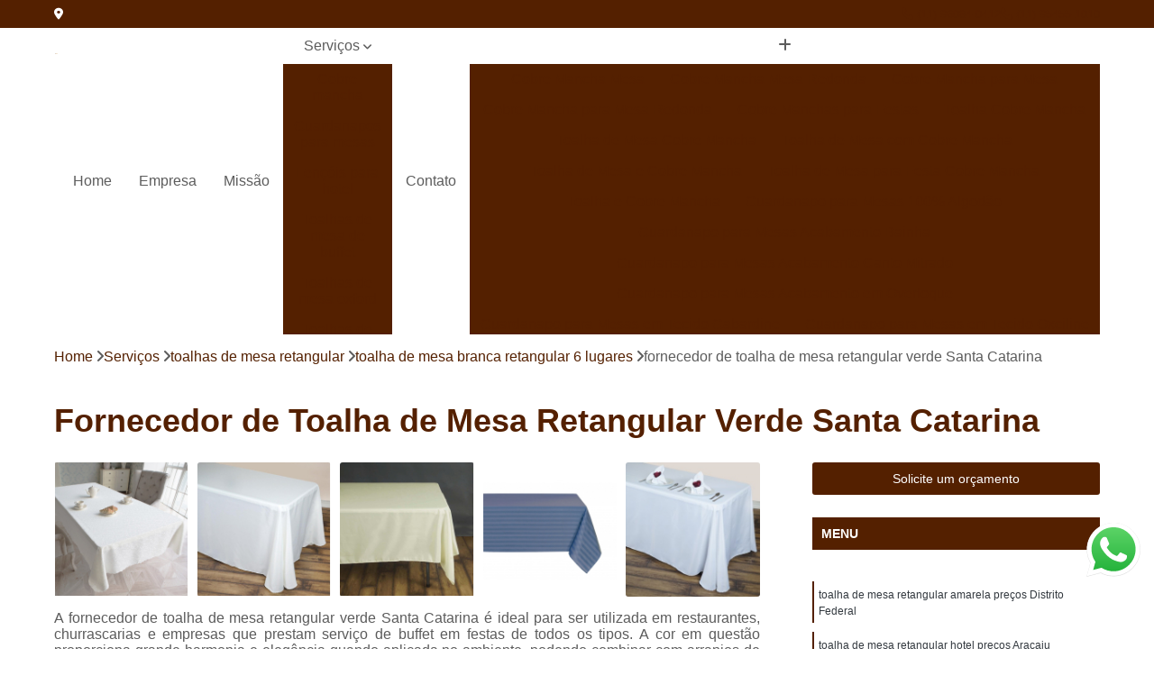

--- FILE ---
content_type: text/html; charset=utf-8
request_url: https://www.aureatoalhaseuniformes.com.br/toalha-de-mesa/toalhas-de-mesa-retangular/toalha-de-mesa-branca-retangular-6-lugares/fornecedor-de-toalha-de-mesa-retangular-verde-santa-catarina
body_size: 16509
content:

<!DOCTYPE html>
<!--[if lt IE 7]>      <html class="no-js lt-ie9 lt-ie8 lt-ie7"> <![endif]-->
<!--[if IE 7]>         <html class="no-js lt-ie9 lt-ie8"> <![endif]-->
<!--[if IE 8]>         <html class="no-js lt-ie9"> <![endif]-->
<!--[if gt IE 8]><!-->
<html class="no-js" lang="pt-br"> <!--<![endif]-->

<head>


	
     <link rel="shortcut icon" href="https://www.aureatoalhaseuniformes.com.br/toalha-de-mesa/imagens/favicon.ico">
   
   
     <meta name="google-site-verification" content="oL6csUVwvAMu3s7iXNB9m_hvvnBQVi3QXAeX4FY7-Jc">
  
            <meta name="msvalidate.01" content="C6C863CB6F6FF962CE6D2636592AF74C">
    
        


    
    <meta name="keywords" content="toalha de mesa branca retangular 6 lugares, toalha, mesa, branca, retangular, 6, lugares">
    <meta name="viewport" content="width=device-width, initial-scale=1.0">
    <meta name="geo.position"
          content=";">
    <meta name="geo.region" content="">
    <meta name="geo.placename" content="">
    <meta name="ICBM"
          content=",">
    <meta name="robots" content="index,follow">
    <meta name="rating" content="General">
    <meta name="revisit-after" content="7 days">
    <meta name="author" content="Aurea Toalhas e Uniformes">
    <meta property="region" content="Brasil">
    <meta property="og:title"
          content="Fornecedor de Toalha de Mesa Retangular Verde Santa Catarina - Toalha de Mesa Branca Retangular 6 Lugares - Aurea Toalhas e Uniformes ">
    <meta property="type" content="article">
    <meta property="image"
          content="https://www.aureatoalhaseuniformes.com.br/toalha-de-mesa/imagens/logo.png">
    <meta property="og:url"
          content="https://www.aureatoalhaseuniformes.com.br/toalha-de-mesa/toalhas-de-mesa-retangular/toalha-de-mesa-branca-retangular-6-lugares/fornecedor-de-toalha-de-mesa-retangular-verde-santa-catarina">
    <meta property="description" content="">
    <meta property="site_name" content="Aurea Toalhas e Uniformes">
        <link rel="canonical" href="https://www.aureatoalhaseuniformes.com.br/toalha-de-mesa/toalhas-de-mesa-retangular/toalha-de-mesa-branca-retangular-6-lugares/fornecedor-de-toalha-de-mesa-retangular-verde-santa-catarina">

        <meta name="idProjeto" content="4490">

      <link rel="stylesheet" href="https://www.aureatoalhaseuniformes.com.br/toalha-de-mesa/css/normalize.css" >
	<link rel="stylesheet" href="https://www.aureatoalhaseuniformes.com.br/toalha-de-mesa/css/style-base.css" >
	<link rel="stylesheet" href="https://www.aureatoalhaseuniformes.com.br/toalha-de-mesa/css/style.css" >
	<link rel="stylesheet" href="https://www.aureatoalhaseuniformes.com.br/toalha-de-mesa/css/mpi-1.0.css" >
	<link rel="stylesheet" href="https://www.aureatoalhaseuniformes.com.br/toalha-de-mesa/css/menu-hamburger.css" >
	<link rel="stylesheet" href="https://www.aureatoalhaseuniformes.com.br/toalha-de-mesa/owl/owl.theme.default.min.css" >
	<link rel="stylesheet" href="https://www.aureatoalhaseuniformes.com.br/toalha-de-mesa/fancybox/jquery.fancybox.min.css" >
	<link rel="stylesheet" href="https://www.aureatoalhaseuniformes.com.br/toalha-de-mesa/js/sweetalert/css/sweetalert.css" >

      <title>Fornecedor de Toalha de Mesa Retangular Verde Santa Catarina - Toalha de Mesa Branca Retangular 6 Lugares - Aurea Toalhas e Uniformes </title>
      <base href="https://www.aureatoalhaseuniformes.com.br/toalha-de-mesa/">


      <style>
         .owl-carousel,.owl-carousel .owl-item{-webkit-tap-highlight-color:transparent;position:relative}.owl-carousel{display:none;width:100%;z-index:1}.owl-carousel .owl-stage{position:relative;-ms-touch-action:pan-Y;touch-action:manipulation;-moz-backface-visibility:hidden}.owl-carousel .owl-stage:after{content:".";display:block;clear:both;visibility:hidden;line-height:0;height:0}.owl-carousel .owl-stage-outer{position:relative;overflow:hidden;-webkit-transform:translate3d(0,0,0)}.owl-carousel .owl-item,.owl-carousel .owl-wrapper{-webkit-backface-visibility:hidden;-moz-backface-visibility:hidden;-ms-backface-visibility:hidden;-webkit-transform:translate3d(0,0,0);-moz-transform:translate3d(0,0,0);-ms-transform:translate3d(0,0,0)}.owl-carousel .owl-item{min-height:1px;float:left;-webkit-backface-visibility:hidden;-webkit-touch-callout:none}.owl-carousel .owl-item img{display:block;width:100%}.owl-carousel .owl-dots.disabled,.owl-carousel .owl-nav.disabled{display:none}.no-js .owl-carousel,.owl-carousel.owl-loaded{display:block}.owl-carousel .owl-dot,.owl-carousel .owl-nav .owl-next,.owl-carousel .owl-nav .owl-prev{cursor:pointer;-webkit-user-select:none;-khtml-user-select:none;-moz-user-select:none;-ms-user-select:none;user-select:none}.owl-carousel .owl-nav button.owl-next,.owl-carousel .owl-nav button.owl-prev,.owl-carousel button.owl-dot{background:0 0;color:inherit;border:none;padding:0!important;font:inherit}.owl-carousel.owl-loading{opacity:0;display:block}.owl-carousel.owl-hidden{opacity:0}.owl-carousel.owl-refresh .owl-item{visibility:hidden}.owl-carousel.owl-drag .owl-item{-ms-touch-action:pan-y;touch-action:pan-y;-webkit-user-select:none;-moz-user-select:none;-ms-user-select:none;user-select:none}.owl-carousel.owl-grab{cursor:move;cursor:grab}.owl-carousel.owl-rtl{direction:rtl}.owl-carousel.owl-rtl .owl-item{float:right}.owl-carousel .animated{animation-duration:1s;animation-fill-mode:both}.owl-carousel .owl-animated-in{z-index:0}.owl-carousel .owl-animated-out{z-index:1}.owl-carousel .fadeOut{animation-name:fadeOut}@keyframes fadeOut{0%{opacity:1}100%{opacity:0}}.owl-height{transition:height .5s ease-in-out}.owl-carousel .owl-item .owl-lazy{opacity:0;transition:opacity .4s ease}.owl-carousel .owl-item .owl-lazy:not([src]),.owl-carousel .owl-item .owl-lazy[src^=""]{max-height:0}.owl-carousel .owl-item img.owl-lazy{transform-style:preserve-3d}.owl-carousel .owl-video-wrapper{position:relative;height:100%;background:#000}.owl-carousel .owl-video-play-icon{position:absolute;height:80px;width:80px;left:50%;top:50%;margin-left:-40px;margin-top:-40px;background:url(owl.video.play.png) no-repeat;cursor:pointer;z-index:1;-webkit-backface-visibility:hidden;transition:transform .1s ease}.owl-carousel .owl-video-play-icon:hover{-ms-transform:scale(1.3,1.3);transform:scale(1.3,1.3)}.owl-carousel .owl-video-playing .owl-video-play-icon,.owl-carousel .owl-video-playing .owl-video-tn{display:none}.owl-carousel .owl-video-tn{opacity:0;height:100%;background-position:center center;background-repeat:no-repeat;background-size:contain;transition:opacity .4s ease}.owl-carousel .owl-video-frame{position:relative;z-index:1;height:100%;width:100%}
        </style>

<!-- Desenvolvido com MPI Technology® -->


    <!-- Google Tag Manager -->
  <script>(function(w,d,s,l,i){w[l]=w[l]||[];w[l].push({'gtm.start':
        new Date().getTime(),event:'gtm.js'});var f=d.getElementsByTagName(s)[0],
        j=d.createElement(s),dl=l!='dataLayer'?'&l='+l:'';j.async=true;j.src=
        'https://www.googletagmanager.com/gtm.js?id='+i+dl;f.parentNode.insertBefore(j,f);
        })(window,document,'script','dataLayer','GTM-MCQ4XQX');</script>
        <!-- End Google Tag Manager -->
       
   <link rel="stylesheet" href="https://www.aureatoalhaseuniformes.com.br/toalha-de-mesa/css/personalizado.css">

</head>




<!-- Desenvolvido por BUSCA CLIENTES - www.buscaclientes.com.br -->




<body class="mpi-body" data-pagina="8d927f4b4a6e28956fd21a4977710768">

    
	<!-- Google Tag Manager (noscript) -->
	<noscript><iframe src="https://www.googletagmanager.com/ns.html?id=GTM-MCQ4XQX" height="0" width="0" style="display:none;visibility:hidden"></iframe></noscript>
	<!-- End Google Tag Manager (noscript) -->
	

  <!-- Página de Big (paginaimagem) -->
                    <header>

    <div id="scrollheader" class="header-desktop">
        <div class="topo">
            <div class="wrapper">
                <div class="d-flex align-items-center justify-content-between">
                    <span><i class="fas fa-map-marker-alt" aria-hidden="true"></i>
                                            </span>
                    <div class="d-flex align-items-center justify-content-between gap-10">
                                                    <a href="tel: +5511960840412"><i class=" fas fa-phone"></i>
                                (11) 96084-0412                            </a>
                                                                                                <a href="tel: +5511954551010"><i class=" fas fa-phone"></i>
                                        (11) 95455-1010                                    </a>
                                                        </div>
                </div>
            </div>
            <div class="clear"></div>
        </div>

        <div class="wrapper">
            <div class="d-flex flex-sm-column flex-align-items-center justify-content-between justify-content-md-center gap-20">
                <div class="logo">
                    <a rel="nofollow" href="https://www.aureatoalhaseuniformes.com.br/toalha-de-mesa/" title="Voltar a página inicial">
                        <img src="https://www.aureatoalhaseuniformes.com.br/toalha-de-mesa/imagens/logo.png" alt="Aurea Toalhas e Uniformes" title="Aurea Toalhas e Uniformes" width="200">
                    </a>
                </div>
                <div class="d-flex align-items-center justify-content-end justify-content-md-center gap-20">
                    <nav id="menu">
                        <ul>
                            
                                    
                                                            <li><a class="btn-home" data-area="paginaHome" href="https://www.aureatoalhaseuniformes.com.br/toalha-de-mesa/" title="Home">Home</a></li>
                                    
                                                            <li><a  href="https://www.aureatoalhaseuniformes.com.br/toalha-de-mesa/empresa" title="Empresa">Empresa</a></li>
                                    
                                                            <li><a  href="https://www.aureatoalhaseuniformes.com.br/toalha-de-mesa/missao" title="Missão">Missão</a></li>
                                    
                                                            <li class="dropdown"><a  href="https://www.aureatoalhaseuniformes.com.br/toalha-de-mesa/servicos" title="Serviços">Serviços</a>                                                                                                                                            <ul class="sub-menu ">                                                                                <li class="dropdown"><a href="https://www.aureatoalhaseuniformes.com.br/toalha-de-mesa/cobre-mancha" title="cobre mancha">Cobre mancha</a>

                                                                                </li>                                                                                <li class="dropdown"><a href="https://www.aureatoalhaseuniformes.com.br/toalha-de-mesa/guardanapos-para-mesas" title="guardanapos para mesas">Guardanapos para mesas</a>

                                                                                </li>                                                                                <li class="dropdown"><a href="https://www.aureatoalhaseuniformes.com.br/toalha-de-mesa/lencois-para-hotel" title="lençóis para hotel">Lençóis para hotel</a>

                                                                                </li>                                                                                <li class="dropdown"><a href="https://www.aureatoalhaseuniformes.com.br/toalha-de-mesa/toalhas-de-mesa-de-buffet" title="toalhas de mesa de buffet">Toalhas de mesa de buffet</a>

                                                                                </li>                                                                                <li class="dropdown"><a href="https://www.aureatoalhaseuniformes.com.br/toalha-de-mesa/toalhas-de-mesa-oxford" title="toalhas de mesa oxford">Toalhas de mesa oxford</a>

                                                                                </li>                                                                                <li class="dropdown"><a href="https://www.aureatoalhaseuniformes.com.br/toalha-de-mesa/toalhas-de-mesa-para-casamentos" title="toalhas de mesa para casamentos">Toalhas de mesa para casamentos</a>

                                                                                </li>                                                                                <li class="dropdown"><a href="https://www.aureatoalhaseuniformes.com.br/toalha-de-mesa/toalhas-de-mesa-para-festas" title="toalhas de mesa para festas">Toalhas de mesa para festas</a>

                                                                                </li>                                                                                <li class="dropdown"><a href="https://www.aureatoalhaseuniformes.com.br/toalha-de-mesa/toalhas-de-mesa-quadrada" title="toalhas de mesa quadrada">Toalhas de mesa quadrada</a>

                                                                                </li>                                                                                <li class="dropdown"><a href="https://www.aureatoalhaseuniformes.com.br/toalha-de-mesa/toalhas-de-mesa-redonda" title="toalhas de mesa redonda">Toalhas de mesa redonda</a>

                                                                                </li>                                                                                <li class="dropdown"><a href="https://www.aureatoalhaseuniformes.com.br/toalha-de-mesa/toalhas-de-mesa-retangular" title="toalhas de mesa retangular">Toalhas de mesa retangular</a>

                                                                                </li>                                                                                <li class="dropdown"><a href="https://www.aureatoalhaseuniformes.com.br/toalha-de-mesa/toalhas-de-mesas-panama" title="toalhas de mesas panamá">Toalhas de mesas panamá</a>

                                                                                </li>                                                                                <li class="dropdown"><a href="https://www.aureatoalhaseuniformes.com.br/toalha-de-mesa/toalhas-para-mesas" title="toalhas para mesas">Toalhas para mesas</a>

                                                                                </li>                                                                                <li class="dropdown"><a href="https://www.aureatoalhaseuniformes.com.br/toalha-de-mesa/toalhas-para-restaurantes" title="toalhas para restaurantes">Toalhas para restaurantes</a>

                                                                                </li>                                                                        </ul>
                                                                    </li>
                                                                                                                                        
                                                            <li><a  href="https://www.aureatoalhaseuniformes.com.br/toalha-de-mesa/contato" title="Contato">Contato</a></li>

                                                        <li class="dropdown" data-icon-menu>
                                                            <a href="https://www.aureatoalhaseuniformes.com.br/toalha-de-mesa/servicos" title="Mais informacoes"><i class="fas fa-plus"></i></a>

                                                            <ul class="sub-menu ">
                                                                
                                                                    <li> <a href="cobre-mancha-mesa" title="Contato">
                                                                            Cobre Mancha Mesa                                                                        </a></li>

                                                                    
                                                                    <li> <a href="cobre-mancha-mesa-redonda" title="Contato">
                                                                            Cobre Mancha Mesa Redonda                                                                        </a></li>

                                                                    
                                                                    <li> <a href="cobre-mancha-para-mesa" title="Contato">
                                                                            Cobre Mancha para Mesa                                                                        </a></li>

                                                                    
                                                                    <li> <a href="cobre-mancha-para-mesa-redonda" title="Contato">
                                                                            Cobre Mancha para Mesa Redonda                                                                        </a></li>

                                                                    
                                                                    <li> <a href="cobre-manchas-para-festas" title="Contato">
                                                                            Cobre Manchas para Festas                                                                        </a></li>

                                                                    
                                                                    <li> <a href="toalha-cobre-mancha" title="Contato">
                                                                            Toalha Cobre Mancha                                                                        </a></li>

                                                                    
                                                                    <li> <a href="toalha-de-mesa-cobre-mancha" title="Contato">
                                                                            Toalha de Mesa Cobre Mancha                                                                        </a></li>

                                                                    
                                                                    <li> <a href="toalha-de-mesa-com-cobre-mancha" title="Contato">
                                                                            Toalha de Mesa com Cobre Mancha                                                                        </a></li>

                                                                    
                                                                    <li> <a href="toalha-de-mesa-e-cobre-mancha" title="Contato">
                                                                            Toalha de Mesa e Cobre Mancha                                                                        </a></li>

                                                                    
                                                                    <li> <a href="toalha-de-mesa-para-festa-cobre-mancha" title="Contato">
                                                                            Toalha de Mesa para Festa Cobre Mancha                                                                        </a></li>

                                                                    
                                                                    <li> <a href="toalha-e-cobre-mancha" title="Contato">
                                                                            Toalha e Cobre Mancha                                                                        </a></li>

                                                                    
                                                                    <li> <a href="guardanapo-para-mesas-100-algodao" title="Contato">
                                                                            Guardanapo para Mesas 100% Algodão                                                                        </a></li>

                                                                    
                                                                    <li> <a href="guardanapo-para-mesas-acabamento-bainha" title="Contato">
                                                                            Guardanapo para Mesas Acabamento Bainha                                                                        </a></li>

                                                                    
                                                                    <li> <a href="guardanapo-para-mesas-acabamento-canto-mitrado" title="Contato">
                                                                            Guardanapo para Mesas Acabamento Canto Mitrado                                                                        </a></li>

                                                                    
                                                                    <li> <a href="guardanapo-para-mesas-acabamento-em-overloque" title="Contato">
                                                                            Guardanapo para Mesas Acabamento em Overloque                                                                        </a></li>

                                                                    
                                                                    <li> <a href="guardanapo-para-mesas-em-tecido-gabardine" title="Contato">
                                                                            Guardanapo para Mesas em Tecido Gabardine                                                                        </a></li>

                                                                    
                                                                    <li> <a href="guardanapo-para-mesas-em-tecido-oxciline" title="Contato">
                                                                            Guardanapo para Mesas em Tecido Oxciline                                                                        </a></li>

                                                                    
                                                                    <li> <a href="guardanapo-para-mesas-em-tecido-oxford" title="Contato">
                                                                            Guardanapo para Mesas em Tecido Oxford                                                                        </a></li>

                                                                    
                                                                    <li> <a href="guardanapo-para-mesas-em-tecido-panama-branco" title="Contato">
                                                                            Guardanapo para Mesas em Tecido Panamá Branco                                                                        </a></li>

                                                                    
                                                                    <li> <a href="guardanapo-para-mesas-panama-hotel" title="Contato">
                                                                            Guardanapo para Mesas Panamá Hotel                                                                        </a></li>

                                                                    
                                                                    <li> <a href="guardanapo-para-mesas-panama-marfim" title="Contato">
                                                                            Guardanapo para Mesas Panamá Marfim                                                                        </a></li>

                                                                    
                                                                    <li> <a href="guardanapo-para-mesas-tecido-panama-poli" title="Contato">
                                                                            Guardanapo para Mesas Tecido Panamá Poli                                                                        </a></li>

                                                                    
                                                                    <li> <a href="jogo-de-lencol-linha-hotel" title="Contato">
                                                                            Jogo de Lençol Linha Hotel                                                                        </a></li>

                                                                    
                                                                    <li> <a href="jogo-lencol-hotel" title="Contato">
                                                                            Jogo Lençol Hotel                                                                        </a></li>

                                                                    
                                                                    <li> <a href="lencol-branco-de-hotel" title="Contato">
                                                                            Lençol Branco de Hotel                                                                        </a></li>

                                                                    
                                                                    <li> <a href="lencol-de-hotel" title="Contato">
                                                                            Lençol de Hotel                                                                        </a></li>

                                                                    
                                                                    <li> <a href="lencol-de-hotel-jogo" title="Contato">
                                                                            Lençol de Hotel Jogo                                                                        </a></li>

                                                                    
                                                                    <li> <a href="lencol-especial-para-hotel" title="Contato">
                                                                            Lençol Especial para Hotel                                                                        </a></li>

                                                                    
                                                                    <li> <a href="lencol-hotel" title="Contato">
                                                                            Lençol Hotel                                                                        </a></li>

                                                                    
                                                                    <li> <a href="lencol-hotel-atacado" title="Contato">
                                                                            Lençol Hotel Atacado                                                                        </a></li>

                                                                    
                                                                    <li> <a href="lencol-hotelaria" title="Contato">
                                                                            Lençol Hotelaria                                                                        </a></li>

                                                                    
                                                                    <li> <a href="lencol-para-hotel" title="Contato">
                                                                            Lençol para Hotel                                                                        </a></li>

                                                                    
                                                                    <li> <a href="lencol-para-hotel-no-atacado" title="Contato">
                                                                            Lençol para Hotel no Atacado                                                                        </a></li>

                                                                    
                                                                    <li> <a href="lencol-para-hotelaria" title="Contato">
                                                                            Lençol para Hotelaria                                                                        </a></li>

                                                                    
                                                                    <li> <a href="toalha-de-mesa-buffet" title="Contato">
                                                                            Toalha de Mesa Buffet                                                                        </a></li>

                                                                    
                                                                    <li> <a href="toalha-de-mesa-buffet-restaurante-de-hotel" title="Contato">
                                                                            Toalha de Mesa Buffet Restaurante de Hotel                                                                        </a></li>

                                                                    
                                                                    <li> <a href="toalha-de-mesa-de-buffet" title="Contato">
                                                                            Toalha de Mesa de Buffet                                                                        </a></li>

                                                                    
                                                                    <li> <a href="toalha-de-mesa-jacquard-buffet" title="Contato">
                                                                            Toalha de Mesa Jacquard Buffet                                                                        </a></li>

                                                                    
                                                                    <li> <a href="toalha-de-mesa-para-buffet" title="Contato">
                                                                            Toalha de Mesa para Buffet                                                                        </a></li>

                                                                    
                                                                    <li> <a href="toalha-de-mesa-redonda-para-buffet" title="Contato">
                                                                            Toalha de Mesa Redonda para Buffet                                                                        </a></li>

                                                                    
                                                                    <li> <a href="toalha-de-mesa-retangular-buffet" title="Contato">
                                                                            Toalha de Mesa Retangular Buffet                                                                        </a></li>

                                                                    
                                                                    <li> <a href="toalha-mesa-para-buffet" title="Contato">
                                                                            Toalha Mesa para Buffet                                                                        </a></li>

                                                                    
                                                                    <li> <a href="toalha-mesa-redonda-buffet" title="Contato">
                                                                            Toalha Mesa Redonda Buffet                                                                        </a></li>

                                                                    
                                                                    <li> <a href="toalha-para-mesa-de-buffet" title="Contato">
                                                                            Toalha para Mesa de Buffet                                                                        </a></li>

                                                                    
                                                                    <li> <a href="toalha-para-mesa-redonda-buffet" title="Contato">
                                                                            Toalha para Mesa Redonda Buffet                                                                        </a></li>

                                                                    
                                                                    <li> <a href="toalha-de-mesa-de-oxford" title="Contato">
                                                                            Toalha de Mesa de Oxford                                                                        </a></li>

                                                                    
                                                                    <li> <a href="toalha-de-mesa-de-tecido-oxford" title="Contato">
                                                                            Toalha de Mesa de Tecido Oxford                                                                        </a></li>

                                                                    
                                                                    <li> <a href="toalha-de-mesa-em-oxford" title="Contato">
                                                                            Toalha de Mesa em Oxford                                                                        </a></li>

                                                                    
                                                                    <li> <a href="toalha-de-mesa-em-oxford-atacado" title="Contato">
                                                                            Toalha de Mesa em Oxford Atacado                                                                        </a></li>

                                                                    
                                                                    <li> <a href="toalha-de-mesa-em-tecido-oxford" title="Contato">
                                                                            Toalha de Mesa em Tecido Oxford                                                                        </a></li>

                                                                    
                                                                    <li> <a href="toalha-de-mesa-oxford" title="Contato">
                                                                            Toalha de Mesa Oxford                                                                        </a></li>

                                                                    
                                                                    <li> <a href="toalha-de-mesa-oxford-branca-para-hotelaria" title="Contato">
                                                                            Toalha de Mesa Oxford Branca para Hotelaria                                                                        </a></li>

                                                                    
                                                                    <li> <a href="toalha-de-mesa-oxford-verde" title="Contato">
                                                                            Toalha de Mesa Oxford Verde                                                                        </a></li>

                                                                    
                                                                    <li> <a href="toalha-de-mesa-oxford-vermelha" title="Contato">
                                                                            Toalha de Mesa Oxford Vermelha                                                                        </a></li>

                                                                    
                                                                    <li> <a href="toalha-de-mesa-oxford-xadrez" title="Contato">
                                                                            Toalha de Mesa Oxford Xadrez                                                                        </a></li>

                                                                    
                                                                    <li> <a href="toalha-de-mesa-quadrada-em-oxford" title="Contato">
                                                                            Toalha de Mesa Quadrada em Oxford                                                                        </a></li>

                                                                    
                                                                    <li> <a href="toalha-de-mesa-casamento-branca" title="Contato">
                                                                            Toalha de Mesa Casamento Branca                                                                        </a></li>

                                                                    
                                                                    <li> <a href="toalha-de-mesa-de-casamento" title="Contato">
                                                                            Toalha de Mesa de Casamento                                                                        </a></li>

                                                                    
                                                                    <li> <a href="toalha-de-mesa-de-casamento-em-jacquard" title="Contato">
                                                                            Toalha de Mesa de Casamento em Jacquard                                                                        </a></li>

                                                                    
                                                                    <li> <a href="toalha-de-mesa-de-casamento-marsala" title="Contato">
                                                                            Toalha de Mesa de Casamento Marsala                                                                        </a></li>

                                                                    
                                                                    <li> <a href="toalha-de-mesa-para-casamento-em-hotel" title="Contato">
                                                                            Toalha de Mesa para Casamento em Hotel                                                                        </a></li>

                                                                    
                                                                    <li> <a href="toalha-de-mesa-para-casamento-rustico" title="Contato">
                                                                            Toalha de Mesa para Casamento Rústico                                                                        </a></li>

                                                                    
                                                                    <li> <a href="toalha-de-mesa-para-decorar-casamento" title="Contato">
                                                                            Toalha de Mesa para Decorar Casamento                                                                        </a></li>

                                                                    
                                                                    <li> <a href="toalha-de-mesa-para-festa-casamento" title="Contato">
                                                                            Toalha de Mesa para Festa Casamento                                                                        </a></li>

                                                                    
                                                                    <li> <a href="toalha-de-mesa-redonda-para-casamento" title="Contato">
                                                                            Toalha de Mesa Redonda para Casamento                                                                        </a></li>

                                                                    
                                                                    <li> <a href="toalha-mesa-casamento" title="Contato">
                                                                            Toalha Mesa Casamento                                                                        </a></li>

                                                                    
                                                                    <li> <a href="toalha-mesa-casamento-azul-tiffany" title="Contato">
                                                                            Toalha Mesa Casamento Azul Tiffany                                                                        </a></li>

                                                                    
                                                                    <li> <a href="toalha-mesa-cinza-casamento" title="Contato">
                                                                            Toalha Mesa Cinza Casamento                                                                        </a></li>

                                                                    
                                                                    <li> <a href="toalha-de-mesa-festa-aniversario" title="Contato">
                                                                            Toalha de Mesa Festa Aniversário                                                                        </a></li>

                                                                    
                                                                    <li> <a href="toalha-de-mesa-festa-azul" title="Contato">
                                                                            Toalha de Mesa Festa Azul                                                                        </a></li>

                                                                    
                                                                    <li> <a href="toalha-de-mesa-festa-infantil" title="Contato">
                                                                            Toalha de Mesa Festa Infantil                                                                        </a></li>

                                                                    
                                                                    <li> <a href="toalha-de-mesa-oxford-para-festa" title="Contato">
                                                                            Toalha de Mesa Oxford para Festa                                                                        </a></li>

                                                                    
                                                                    <li> <a href="toalha-de-mesa-para-festa" title="Contato">
                                                                            Toalha de Mesa para Festa                                                                        </a></li>

                                                                    
                                                                    <li> <a href="toalha-de-mesa-para-festa-amarela" title="Contato">
                                                                            Toalha de Mesa para Festa Amarela                                                                        </a></li>

                                                                    
                                                                    <li> <a href="toalha-de-mesa-para-festa-quadrada" title="Contato">
                                                                            Toalha de Mesa para Festa Quadrada                                                                        </a></li>

                                                                    
                                                                    <li> <a href="toalha-de-mesa-para-festa-redonda" title="Contato">
                                                                            Toalha de Mesa para Festa Redonda                                                                        </a></li>

                                                                    
                                                                    <li> <a href="toalha-de-mesa-quadrada-festa" title="Contato">
                                                                            Toalha de Mesa Quadrada Festa                                                                        </a></li>

                                                                    
                                                                    <li> <a href="toalha-de-mesa-redonda-festa" title="Contato">
                                                                            Toalha de Mesa Redonda Festa                                                                        </a></li>

                                                                    
                                                                    <li> <a href="toalha-para-mesa-de-festa" title="Contato">
                                                                            Toalha para Mesa de Festa                                                                        </a></li>

                                                                    
                                                                    <li> <a href="toalha-de-mesa-branca-quadrada-4-lugares" title="Contato">
                                                                            Toalha de Mesa Branca Quadrada 4 Lugares                                                                        </a></li>

                                                                    
                                                                    <li> <a href="toalha-de-mesa-branca-quadrada-8-lugares" title="Contato">
                                                                            Toalha de Mesa Branca Quadrada 8 Lugares                                                                        </a></li>

                                                                    
                                                                    <li> <a href="toalha-de-mesa-quadrada-180x180" title="Contato">
                                                                            Toalha de Mesa Quadrada 180x180                                                                        </a></li>

                                                                    
                                                                    <li> <a href="toalha-de-mesa-quadrada-4-lugares" title="Contato">
                                                                            Toalha de Mesa Quadrada 4 Lugares                                                                        </a></li>

                                                                    
                                                                    <li> <a href="toalha-de-mesa-quadrada-amarela" title="Contato">
                                                                            Toalha de Mesa Quadrada Amarela                                                                        </a></li>

                                                                    
                                                                    <li> <a href="toalha-de-mesa-quadrada-azul" title="Contato">
                                                                            Toalha de Mesa Quadrada Azul                                                                        </a></li>

                                                                    
                                                                    <li> <a href="toalha-de-mesa-quadrada-bordada" title="Contato">
                                                                            Toalha de Mesa Quadrada Bordada                                                                        </a></li>

                                                                    
                                                                    <li> <a href="toalha-de-mesa-quadrada-chique" title="Contato">
                                                                            Toalha de Mesa Quadrada Chique                                                                        </a></li>

                                                                    
                                                                    <li> <a href="toalha-de-mesa-quadrada-cinza" title="Contato">
                                                                            Toalha de Mesa Quadrada Cinza                                                                        </a></li>

                                                                    
                                                                    <li> <a href="toalha-de-mesa-quadrada-de-8-lugares" title="Contato">
                                                                            Toalha de Mesa Quadrada de 8 Lugares                                                                        </a></li>

                                                                    
                                                                    <li> <a href="toalha-de-mesa-quadrada-para-restaurante-de-hotel" title="Contato">
                                                                            Toalha de Mesa Quadrada para Restaurante de Hotel                                                                        </a></li>

                                                                    
                                                                    <li> <a href="toalha-de-mesa-adamascado-redonda" title="Contato">
                                                                            Toalha de Mesa Adamascado Redonda                                                                        </a></li>

                                                                    
                                                                    <li> <a href="toalha-de-mesa-em-jacquard-redonda" title="Contato">
                                                                            Toalha de Mesa em Jacquard Redonda                                                                        </a></li>

                                                                    
                                                                    <li> <a href="toalha-de-mesa-jacquard-redonda" title="Contato">
                                                                            Toalha de Mesa Jacquard Redonda                                                                        </a></li>

                                                                    
                                                                    <li> <a href="toalha-de-mesa-redonda-adamascado" title="Contato">
                                                                            Toalha de Mesa Redonda Adamascado                                                                        </a></li>

                                                                    
                                                                    <li> <a href="toalha-de-mesa-redonda-azul" title="Contato">
                                                                            Toalha de Mesa Redonda Azul                                                                        </a></li>

                                                                    
                                                                    <li> <a href="toalha-de-mesa-redonda-branca-oxford" title="Contato">
                                                                            Toalha de Mesa Redonda Branca Oxford                                                                        </a></li>

                                                                    
                                                                    <li> <a href="toalha-de-mesa-redonda-buffet" title="Contato">
                                                                            Toalha de Mesa Redonda Buffet                                                                        </a></li>

                                                                    
                                                                    <li> <a href="toalha-de-mesa-redonda-jacquard" title="Contato">
                                                                            Toalha de Mesa Redonda Jacquard                                                                        </a></li>

                                                                    
                                                                    <li> <a href="toalha-de-mesa-redonda-oxford" title="Contato">
                                                                            Toalha de Mesa Redonda Oxford                                                                        </a></li>

                                                                    
                                                                    <li> <a href="toalha-de-mesa-redonda-oxford-para-festa" title="Contato">
                                                                            Toalha de Mesa Redonda Oxford para Festa                                                                        </a></li>

                                                                    
                                                                    <li> <a href="toalha-de-mesa-redonda-para-hotelaria" title="Contato">
                                                                            Toalha de Mesa Redonda para Hotelaria                                                                        </a></li>

                                                                    
                                                                    <li> <a href="toalha-de-mesa-branca-retangular-6-lugares" title="Contato">
                                                                            Toalha de Mesa Branca Retangular 6 Lugares                                                                        </a></li>

                                                                    
                                                                    <li> <a href="toalha-de-mesa-retangular" title="Contato">
                                                                            Toalha de Mesa Retangular                                                                        </a></li>

                                                                    
                                                                    <li> <a href="toalha-de-mesa-retangular-4-lugares" title="Contato">
                                                                            Toalha de Mesa Retangular 4 Lugares                                                                        </a></li>

                                                                    
                                                                    <li> <a href="toalha-de-mesa-retangular-6-lugares" title="Contato">
                                                                            Toalha de Mesa Retangular 6 Lugares                                                                        </a></li>

                                                                    
                                                                    <li> <a href="toalha-de-mesa-retangular-8-lugares" title="Contato">
                                                                            Toalha de Mesa Retangular 8 Lugares                                                                        </a></li>

                                                                    
                                                                    <li> <a href="toalha-de-mesa-retangular-amarela" title="Contato">
                                                                            Toalha de Mesa Retangular Amarela                                                                        </a></li>

                                                                    
                                                                    <li> <a href="toalha-de-mesa-retangular-azul" title="Contato">
                                                                            Toalha de Mesa Retangular Azul                                                                        </a></li>

                                                                    
                                                                    <li> <a href="toalha-de-mesa-retangular-branca-lisa" title="Contato">
                                                                            Toalha de Mesa Retangular Branca Lisa                                                                        </a></li>

                                                                    
                                                                    <li> <a href="toalha-de-mesa-retangular-de-3-metros" title="Contato">
                                                                            Toalha de Mesa Retangular de 3 Metros                                                                        </a></li>

                                                                    
                                                                    <li> <a href="toalha-de-mesa-retangular-hotel" title="Contato">
                                                                            Toalha de Mesa Retangular Hotel                                                                        </a></li>

                                                                    
                                                                    <li> <a href="toalha-de-mesa-retangular-verde" title="Contato">
                                                                            Toalha de Mesa Retangular Verde                                                                        </a></li>

                                                                    
                                                                    <li> <a href="toalha-de-mesas-panama-bege" title="Contato">
                                                                            Toalha de Mesas Panamá Bege                                                                        </a></li>

                                                                    
                                                                    <li> <a href="toalha-de-mesas-panama-bordado" title="Contato">
                                                                            Toalha de Mesas Panamá Bordado                                                                        </a></li>

                                                                    
                                                                    <li> <a href="toalha-de-mesas-panama-branca" title="Contato">
                                                                            Toalha de Mesas Panamá Branca                                                                        </a></li>

                                                                    
                                                                    <li> <a href="toalha-de-mesas-panama-misto" title="Contato">
                                                                            Toalha de Mesas Panamá Misto                                                                        </a></li>

                                                                    
                                                                    <li> <a href="toalha-de-mesas-panama-para-restaurante" title="Contato">
                                                                            Toalha de Mesas Panamá para Restaurante                                                                        </a></li>

                                                                    
                                                                    <li> <a href="toalha-de-mesas-panama-poly" title="Contato">
                                                                            Toalha de Mesas Panamá Poly                                                                        </a></li>

                                                                    
                                                                    <li> <a href="toalha-de-mesas-panama-poly-para-churrasqueira" title="Contato">
                                                                            Toalha de Mesas Panamá Poly para Churrasqueira                                                                        </a></li>

                                                                    
                                                                    <li> <a href="toalha-de-mesas-panama-restaurante-de-hotelaria" title="Contato">
                                                                            Toalha de Mesas Panamá Restaurante de Hotelaria                                                                        </a></li>

                                                                    
                                                                    <li> <a href="toalha-de-mesas-panama-retangular" title="Contato">
                                                                            Toalha de Mesas Panamá Retangular                                                                        </a></li>

                                                                    
                                                                    <li> <a href="toalha-de-mesas-panama-verde" title="Contato">
                                                                            Toalha de Mesas Panamá Verde                                                                        </a></li>

                                                                    
                                                                    <li> <a href="toalha-branca-para-mesa" title="Contato">
                                                                            Toalha Branca para Mesa                                                                        </a></li>

                                                                    
                                                                    <li> <a href="toalha-para-mesa-branca" title="Contato">
                                                                            Toalha para Mesa Branca                                                                        </a></li>

                                                                    
                                                                    <li> <a href="toalha-para-mesa-buffet" title="Contato">
                                                                            Toalha para Mesa Buffet                                                                        </a></li>

                                                                    
                                                                    <li> <a href="toalha-para-mesa-de-4-lugares" title="Contato">
                                                                            Toalha para Mesa de 4 Lugares                                                                        </a></li>

                                                                    
                                                                    <li> <a href="toalha-para-mesa-de-algodao" title="Contato">
                                                                            Toalha para Mesa de Algodão                                                                        </a></li>

                                                                    
                                                                    <li> <a href="toalha-para-mesa-de-hotel" title="Contato">
                                                                            Toalha para Mesa de Hotel                                                                        </a></li>

                                                                    
                                                                    <li> <a href="toalha-para-mesa-de-restaurante-oxford" title="Contato">
                                                                            Toalha para Mesa de Restaurante Oxford                                                                        </a></li>

                                                                    
                                                                    <li> <a href="toalha-para-mesa-oitavada" title="Contato">
                                                                            Toalha para Mesa Oitavada                                                                        </a></li>

                                                                    
                                                                    <li> <a href="toalha-para-mesa-para-hotelaria" title="Contato">
                                                                            Toalha para Mesa para Hotelaria                                                                        </a></li>

                                                                    
                                                                    <li> <a href="toalha-para-mesa-redonda" title="Contato">
                                                                            Toalha para Mesa Redonda                                                                        </a></li>

                                                                    
                                                                    <li> <a href="toalha-para-mesa-retangular" title="Contato">
                                                                            Toalha para Mesa Retangular                                                                        </a></li>

                                                                    
                                                                    <li> <a href="toalha-de-mesa-para-lanchonete" title="Contato">
                                                                            Toalha de Mesa para Lanchonete                                                                        </a></li>

                                                                    
                                                                    <li> <a href="toalha-de-mesa-para-restaurante" title="Contato">
                                                                            Toalha de Mesa para Restaurante                                                                        </a></li>

                                                                    
                                                                    <li> <a href="toalha-de-mesa-para-restaurante-de-hotel" title="Contato">
                                                                            Toalha de Mesa para Restaurante de Hotel                                                                        </a></li>

                                                                    
                                                                    <li> <a href="toalha-de-mesa-para-restaurante-redonda" title="Contato">
                                                                            Toalha de Mesa para Restaurante Redonda                                                                        </a></li>

                                                                    
                                                                    <li> <a href="toalha-de-mesa-restaurante" title="Contato">
                                                                            Toalha de Mesa Restaurante                                                                        </a></li>

                                                                    
                                                                    <li> <a href="toalha-de-mesa-restaurante-pizzaria" title="Contato">
                                                                            Toalha de Mesa Restaurante Pizzaria                                                                        </a></li>

                                                                    
                                                                    <li> <a href="toalha-mesa-restaurante" title="Contato">
                                                                            Toalha Mesa Restaurante                                                                        </a></li>

                                                                    
                                                                    <li> <a href="toalha-para-mesa-de-restaurante" title="Contato">
                                                                            Toalha para Mesa de Restaurante                                                                        </a></li>

                                                                    
                                                                    <li> <a href="toalha-para-mesa-restaurante-e-cantina" title="Contato">
                                                                            Toalha para Mesa Restaurante e Cantina                                                                        </a></li>

                                                                    
                                                                    <li> <a href="toalha-para-mesa-restaurante-retangular" title="Contato">
                                                                            Toalha para Mesa Restaurante Retangular                                                                        </a></li>

                                                                    
                                                                    <li> <a href="toalha-para-restaurante" title="Contato">
                                                                            Toalha para Restaurante                                                                        </a></li>

                                                                    
                                                            </ul>

                                                        </li>


                        </ul>



                    </nav>

                </div>
            </div>
        </div>
        <div class="clear"></div>
    </div>


    <div id="header-block"></div>



    <div class="header-mobile">
        <div class="wrapper">
            <div class="header-mobile__logo">
                <a rel="nofollow" href="https://www.aureatoalhaseuniformes.com.br/toalha-de-mesa/" title="Voltar a página inicial">
                    <img src="https://www.aureatoalhaseuniformes.com.br/toalha-de-mesa/imagens/logo.png" alt="Aurea Toalhas e Uniformes" title="Aurea Toalhas e Uniformes" width="200">
                </a>
            </div>
            <div class="header__navigation">
                <!--navbar-->
                <nav id="menu-hamburger">
                    <!-- Collapse button -->
                    <div class="menu__collapse">
                        <button class="collapse__icon" aria-label="Menu">
                            <span class="collapse__icon--1"></span>
                            <span class="collapse__icon--2"></span>
                            <span class="collapse__icon--3"></span>
                        </button>
                    </div>

                    <!-- collapsible content -->
                    <div class="menu__collapsible">
                        <div class="wrapper">
                            <!-- links -->
                            <ul class="menu__items droppable">

                                
                                        

                                                                <li><a class="btn-home" data-area="paginaHome" href="https://www.aureatoalhaseuniformes.com.br/toalha-de-mesa/" title="Home">Home</a></li>
                                        

                                                                <li><a  href="https://www.aureatoalhaseuniformes.com.br/toalha-de-mesa/empresa" title="Empresa">Empresa</a></li>
                                        

                                                                <li><a  href="https://www.aureatoalhaseuniformes.com.br/toalha-de-mesa/missao" title="Missão">Missão</a></li>
                                        

                                                                <li class="dropdown"><a  href="https://www.aureatoalhaseuniformes.com.br/toalha-de-mesa/servicos" title="Serviços">Serviços</a>                                                                                                                                                    <ul class="sub-menu ">                                                                                    <li class="dropdown"><a href="https://www.aureatoalhaseuniformes.com.br/toalha-de-mesa/cobre-mancha" title="cobre mancha">Cobre mancha</a>

                                                                                    </li>                                                                                    <li class="dropdown"><a href="https://www.aureatoalhaseuniformes.com.br/toalha-de-mesa/guardanapos-para-mesas" title="guardanapos para mesas">Guardanapos para mesas</a>

                                                                                    </li>                                                                                    <li class="dropdown"><a href="https://www.aureatoalhaseuniformes.com.br/toalha-de-mesa/lencois-para-hotel" title="lençóis para hotel">Lençóis para hotel</a>

                                                                                    </li>                                                                                    <li class="dropdown"><a href="https://www.aureatoalhaseuniformes.com.br/toalha-de-mesa/toalhas-de-mesa-de-buffet" title="toalhas de mesa de buffet">Toalhas de mesa de buffet</a>

                                                                                    </li>                                                                                    <li class="dropdown"><a href="https://www.aureatoalhaseuniformes.com.br/toalha-de-mesa/toalhas-de-mesa-oxford" title="toalhas de mesa oxford">Toalhas de mesa oxford</a>

                                                                                    </li>                                                                                    <li class="dropdown"><a href="https://www.aureatoalhaseuniformes.com.br/toalha-de-mesa/toalhas-de-mesa-para-casamentos" title="toalhas de mesa para casamentos">Toalhas de mesa para casamentos</a>

                                                                                    </li>                                                                                    <li class="dropdown"><a href="https://www.aureatoalhaseuniformes.com.br/toalha-de-mesa/toalhas-de-mesa-para-festas" title="toalhas de mesa para festas">Toalhas de mesa para festas</a>

                                                                                    </li>                                                                                    <li class="dropdown"><a href="https://www.aureatoalhaseuniformes.com.br/toalha-de-mesa/toalhas-de-mesa-quadrada" title="toalhas de mesa quadrada">Toalhas de mesa quadrada</a>

                                                                                    </li>                                                                                    <li class="dropdown"><a href="https://www.aureatoalhaseuniformes.com.br/toalha-de-mesa/toalhas-de-mesa-redonda" title="toalhas de mesa redonda">Toalhas de mesa redonda</a>

                                                                                    </li>                                                                                    <li class="dropdown"><a href="https://www.aureatoalhaseuniformes.com.br/toalha-de-mesa/toalhas-de-mesa-retangular" title="toalhas de mesa retangular">Toalhas de mesa retangular</a>

                                                                                    </li>                                                                                    <li class="dropdown"><a href="https://www.aureatoalhaseuniformes.com.br/toalha-de-mesa/toalhas-de-mesas-panama" title="toalhas de mesas panamá">Toalhas de mesas panamá</a>

                                                                                    </li>                                                                                    <li class="dropdown"><a href="https://www.aureatoalhaseuniformes.com.br/toalha-de-mesa/toalhas-para-mesas" title="toalhas para mesas">Toalhas para mesas</a>

                                                                                    </li>                                                                                    <li class="dropdown"><a href="https://www.aureatoalhaseuniformes.com.br/toalha-de-mesa/toalhas-para-restaurantes" title="toalhas para restaurantes">Toalhas para restaurantes</a>

                                                                                    </li>                                                                            </ul>
                                                                        </li>
                                                                                                                                                    

                                                                <li><a  href="https://www.aureatoalhaseuniformes.com.br/toalha-de-mesa/contato" title="Contato">Contato</a></li>


                                                            <li class="dropdown" data-icon-menu>
                                                                <a href="https://www.aureatoalhaseuniformes.com.br/toalha-de-mesa/servicos" title="Mais informacoes"><i class="fas fa-plus"></i></a>

                                                                <ul class="sub-menu ">
                                                                    
                                                                        <li> <a href="cobre-mancha-mesa" title="Contato">
                                                                                Cobre Mancha Mesa                                                                            </a></li>

                                                                        
                                                                        <li> <a href="cobre-mancha-mesa-redonda" title="Contato">
                                                                                Cobre Mancha Mesa Redonda                                                                            </a></li>

                                                                        
                                                                        <li> <a href="cobre-mancha-para-mesa" title="Contato">
                                                                                Cobre Mancha para Mesa                                                                            </a></li>

                                                                        
                                                                        <li> <a href="cobre-mancha-para-mesa-redonda" title="Contato">
                                                                                Cobre Mancha para Mesa Redonda                                                                            </a></li>

                                                                        
                                                                        <li> <a href="cobre-manchas-para-festas" title="Contato">
                                                                                Cobre Manchas para Festas                                                                            </a></li>

                                                                        
                                                                        <li> <a href="toalha-cobre-mancha" title="Contato">
                                                                                Toalha Cobre Mancha                                                                            </a></li>

                                                                        
                                                                        <li> <a href="toalha-de-mesa-cobre-mancha" title="Contato">
                                                                                Toalha de Mesa Cobre Mancha                                                                            </a></li>

                                                                        
                                                                        <li> <a href="toalha-de-mesa-com-cobre-mancha" title="Contato">
                                                                                Toalha de Mesa com Cobre Mancha                                                                            </a></li>

                                                                        
                                                                        <li> <a href="toalha-de-mesa-e-cobre-mancha" title="Contato">
                                                                                Toalha de Mesa e Cobre Mancha                                                                            </a></li>

                                                                        
                                                                        <li> <a href="toalha-de-mesa-para-festa-cobre-mancha" title="Contato">
                                                                                Toalha de Mesa para Festa Cobre Mancha                                                                            </a></li>

                                                                        
                                                                        <li> <a href="toalha-e-cobre-mancha" title="Contato">
                                                                                Toalha e Cobre Mancha                                                                            </a></li>

                                                                        
                                                                        <li> <a href="guardanapo-para-mesas-100-algodao" title="Contato">
                                                                                Guardanapo para Mesas 100% Algodão                                                                            </a></li>

                                                                        
                                                                        <li> <a href="guardanapo-para-mesas-acabamento-bainha" title="Contato">
                                                                                Guardanapo para Mesas Acabamento Bainha                                                                            </a></li>

                                                                        
                                                                        <li> <a href="guardanapo-para-mesas-acabamento-canto-mitrado" title="Contato">
                                                                                Guardanapo para Mesas Acabamento Canto Mitrado                                                                            </a></li>

                                                                        
                                                                        <li> <a href="guardanapo-para-mesas-acabamento-em-overloque" title="Contato">
                                                                                Guardanapo para Mesas Acabamento em Overloque                                                                            </a></li>

                                                                        
                                                                        <li> <a href="guardanapo-para-mesas-em-tecido-gabardine" title="Contato">
                                                                                Guardanapo para Mesas em Tecido Gabardine                                                                            </a></li>

                                                                        
                                                                        <li> <a href="guardanapo-para-mesas-em-tecido-oxciline" title="Contato">
                                                                                Guardanapo para Mesas em Tecido Oxciline                                                                            </a></li>

                                                                        
                                                                        <li> <a href="guardanapo-para-mesas-em-tecido-oxford" title="Contato">
                                                                                Guardanapo para Mesas em Tecido Oxford                                                                            </a></li>

                                                                        
                                                                        <li> <a href="guardanapo-para-mesas-em-tecido-panama-branco" title="Contato">
                                                                                Guardanapo para Mesas em Tecido Panamá Branco                                                                            </a></li>

                                                                        
                                                                        <li> <a href="guardanapo-para-mesas-panama-hotel" title="Contato">
                                                                                Guardanapo para Mesas Panamá Hotel                                                                            </a></li>

                                                                        
                                                                        <li> <a href="guardanapo-para-mesas-panama-marfim" title="Contato">
                                                                                Guardanapo para Mesas Panamá Marfim                                                                            </a></li>

                                                                        
                                                                        <li> <a href="guardanapo-para-mesas-tecido-panama-poli" title="Contato">
                                                                                Guardanapo para Mesas Tecido Panamá Poli                                                                            </a></li>

                                                                        
                                                                        <li> <a href="jogo-de-lencol-linha-hotel" title="Contato">
                                                                                Jogo de Lençol Linha Hotel                                                                            </a></li>

                                                                        
                                                                        <li> <a href="jogo-lencol-hotel" title="Contato">
                                                                                Jogo Lençol Hotel                                                                            </a></li>

                                                                        
                                                                        <li> <a href="lencol-branco-de-hotel" title="Contato">
                                                                                Lençol Branco de Hotel                                                                            </a></li>

                                                                        
                                                                        <li> <a href="lencol-de-hotel" title="Contato">
                                                                                Lençol de Hotel                                                                            </a></li>

                                                                        
                                                                        <li> <a href="lencol-de-hotel-jogo" title="Contato">
                                                                                Lençol de Hotel Jogo                                                                            </a></li>

                                                                        
                                                                        <li> <a href="lencol-especial-para-hotel" title="Contato">
                                                                                Lençol Especial para Hotel                                                                            </a></li>

                                                                        
                                                                        <li> <a href="lencol-hotel" title="Contato">
                                                                                Lençol Hotel                                                                            </a></li>

                                                                        
                                                                        <li> <a href="lencol-hotel-atacado" title="Contato">
                                                                                Lençol Hotel Atacado                                                                            </a></li>

                                                                        
                                                                        <li> <a href="lencol-hotelaria" title="Contato">
                                                                                Lençol Hotelaria                                                                            </a></li>

                                                                        
                                                                        <li> <a href="lencol-para-hotel" title="Contato">
                                                                                Lençol para Hotel                                                                            </a></li>

                                                                        
                                                                        <li> <a href="lencol-para-hotel-no-atacado" title="Contato">
                                                                                Lençol para Hotel no Atacado                                                                            </a></li>

                                                                        
                                                                        <li> <a href="lencol-para-hotelaria" title="Contato">
                                                                                Lençol para Hotelaria                                                                            </a></li>

                                                                        
                                                                        <li> <a href="toalha-de-mesa-buffet" title="Contato">
                                                                                Toalha de Mesa Buffet                                                                            </a></li>

                                                                        
                                                                        <li> <a href="toalha-de-mesa-buffet-restaurante-de-hotel" title="Contato">
                                                                                Toalha de Mesa Buffet Restaurante de Hotel                                                                            </a></li>

                                                                        
                                                                        <li> <a href="toalha-de-mesa-de-buffet" title="Contato">
                                                                                Toalha de Mesa de Buffet                                                                            </a></li>

                                                                        
                                                                        <li> <a href="toalha-de-mesa-jacquard-buffet" title="Contato">
                                                                                Toalha de Mesa Jacquard Buffet                                                                            </a></li>

                                                                        
                                                                        <li> <a href="toalha-de-mesa-para-buffet" title="Contato">
                                                                                Toalha de Mesa para Buffet                                                                            </a></li>

                                                                        
                                                                        <li> <a href="toalha-de-mesa-redonda-para-buffet" title="Contato">
                                                                                Toalha de Mesa Redonda para Buffet                                                                            </a></li>

                                                                        
                                                                        <li> <a href="toalha-de-mesa-retangular-buffet" title="Contato">
                                                                                Toalha de Mesa Retangular Buffet                                                                            </a></li>

                                                                        
                                                                        <li> <a href="toalha-mesa-para-buffet" title="Contato">
                                                                                Toalha Mesa para Buffet                                                                            </a></li>

                                                                        
                                                                        <li> <a href="toalha-mesa-redonda-buffet" title="Contato">
                                                                                Toalha Mesa Redonda Buffet                                                                            </a></li>

                                                                        
                                                                        <li> <a href="toalha-para-mesa-de-buffet" title="Contato">
                                                                                Toalha para Mesa de Buffet                                                                            </a></li>

                                                                        
                                                                        <li> <a href="toalha-para-mesa-redonda-buffet" title="Contato">
                                                                                Toalha para Mesa Redonda Buffet                                                                            </a></li>

                                                                        
                                                                        <li> <a href="toalha-de-mesa-de-oxford" title="Contato">
                                                                                Toalha de Mesa de Oxford                                                                            </a></li>

                                                                        
                                                                        <li> <a href="toalha-de-mesa-de-tecido-oxford" title="Contato">
                                                                                Toalha de Mesa de Tecido Oxford                                                                            </a></li>

                                                                        
                                                                        <li> <a href="toalha-de-mesa-em-oxford" title="Contato">
                                                                                Toalha de Mesa em Oxford                                                                            </a></li>

                                                                        
                                                                        <li> <a href="toalha-de-mesa-em-oxford-atacado" title="Contato">
                                                                                Toalha de Mesa em Oxford Atacado                                                                            </a></li>

                                                                        
                                                                        <li> <a href="toalha-de-mesa-em-tecido-oxford" title="Contato">
                                                                                Toalha de Mesa em Tecido Oxford                                                                            </a></li>

                                                                        
                                                                        <li> <a href="toalha-de-mesa-oxford" title="Contato">
                                                                                Toalha de Mesa Oxford                                                                            </a></li>

                                                                        
                                                                        <li> <a href="toalha-de-mesa-oxford-branca-para-hotelaria" title="Contato">
                                                                                Toalha de Mesa Oxford Branca para Hotelaria                                                                            </a></li>

                                                                        
                                                                        <li> <a href="toalha-de-mesa-oxford-verde" title="Contato">
                                                                                Toalha de Mesa Oxford Verde                                                                            </a></li>

                                                                        
                                                                        <li> <a href="toalha-de-mesa-oxford-vermelha" title="Contato">
                                                                                Toalha de Mesa Oxford Vermelha                                                                            </a></li>

                                                                        
                                                                        <li> <a href="toalha-de-mesa-oxford-xadrez" title="Contato">
                                                                                Toalha de Mesa Oxford Xadrez                                                                            </a></li>

                                                                        
                                                                        <li> <a href="toalha-de-mesa-quadrada-em-oxford" title="Contato">
                                                                                Toalha de Mesa Quadrada em Oxford                                                                            </a></li>

                                                                        
                                                                        <li> <a href="toalha-de-mesa-casamento-branca" title="Contato">
                                                                                Toalha de Mesa Casamento Branca                                                                            </a></li>

                                                                        
                                                                        <li> <a href="toalha-de-mesa-de-casamento" title="Contato">
                                                                                Toalha de Mesa de Casamento                                                                            </a></li>

                                                                        
                                                                        <li> <a href="toalha-de-mesa-de-casamento-em-jacquard" title="Contato">
                                                                                Toalha de Mesa de Casamento em Jacquard                                                                            </a></li>

                                                                        
                                                                        <li> <a href="toalha-de-mesa-de-casamento-marsala" title="Contato">
                                                                                Toalha de Mesa de Casamento Marsala                                                                            </a></li>

                                                                        
                                                                        <li> <a href="toalha-de-mesa-para-casamento-em-hotel" title="Contato">
                                                                                Toalha de Mesa para Casamento em Hotel                                                                            </a></li>

                                                                        
                                                                        <li> <a href="toalha-de-mesa-para-casamento-rustico" title="Contato">
                                                                                Toalha de Mesa para Casamento Rústico                                                                            </a></li>

                                                                        
                                                                        <li> <a href="toalha-de-mesa-para-decorar-casamento" title="Contato">
                                                                                Toalha de Mesa para Decorar Casamento                                                                            </a></li>

                                                                        
                                                                        <li> <a href="toalha-de-mesa-para-festa-casamento" title="Contato">
                                                                                Toalha de Mesa para Festa Casamento                                                                            </a></li>

                                                                        
                                                                        <li> <a href="toalha-de-mesa-redonda-para-casamento" title="Contato">
                                                                                Toalha de Mesa Redonda para Casamento                                                                            </a></li>

                                                                        
                                                                        <li> <a href="toalha-mesa-casamento" title="Contato">
                                                                                Toalha Mesa Casamento                                                                            </a></li>

                                                                        
                                                                        <li> <a href="toalha-mesa-casamento-azul-tiffany" title="Contato">
                                                                                Toalha Mesa Casamento Azul Tiffany                                                                            </a></li>

                                                                        
                                                                        <li> <a href="toalha-mesa-cinza-casamento" title="Contato">
                                                                                Toalha Mesa Cinza Casamento                                                                            </a></li>

                                                                        
                                                                        <li> <a href="toalha-de-mesa-festa-aniversario" title="Contato">
                                                                                Toalha de Mesa Festa Aniversário                                                                            </a></li>

                                                                        
                                                                        <li> <a href="toalha-de-mesa-festa-azul" title="Contato">
                                                                                Toalha de Mesa Festa Azul                                                                            </a></li>

                                                                        
                                                                        <li> <a href="toalha-de-mesa-festa-infantil" title="Contato">
                                                                                Toalha de Mesa Festa Infantil                                                                            </a></li>

                                                                        
                                                                        <li> <a href="toalha-de-mesa-oxford-para-festa" title="Contato">
                                                                                Toalha de Mesa Oxford para Festa                                                                            </a></li>

                                                                        
                                                                        <li> <a href="toalha-de-mesa-para-festa" title="Contato">
                                                                                Toalha de Mesa para Festa                                                                            </a></li>

                                                                        
                                                                        <li> <a href="toalha-de-mesa-para-festa-amarela" title="Contato">
                                                                                Toalha de Mesa para Festa Amarela                                                                            </a></li>

                                                                        
                                                                        <li> <a href="toalha-de-mesa-para-festa-quadrada" title="Contato">
                                                                                Toalha de Mesa para Festa Quadrada                                                                            </a></li>

                                                                        
                                                                        <li> <a href="toalha-de-mesa-para-festa-redonda" title="Contato">
                                                                                Toalha de Mesa para Festa Redonda                                                                            </a></li>

                                                                        
                                                                        <li> <a href="toalha-de-mesa-quadrada-festa" title="Contato">
                                                                                Toalha de Mesa Quadrada Festa                                                                            </a></li>

                                                                        
                                                                        <li> <a href="toalha-de-mesa-redonda-festa" title="Contato">
                                                                                Toalha de Mesa Redonda Festa                                                                            </a></li>

                                                                        
                                                                        <li> <a href="toalha-para-mesa-de-festa" title="Contato">
                                                                                Toalha para Mesa de Festa                                                                            </a></li>

                                                                        
                                                                        <li> <a href="toalha-de-mesa-branca-quadrada-4-lugares" title="Contato">
                                                                                Toalha de Mesa Branca Quadrada 4 Lugares                                                                            </a></li>

                                                                        
                                                                        <li> <a href="toalha-de-mesa-branca-quadrada-8-lugares" title="Contato">
                                                                                Toalha de Mesa Branca Quadrada 8 Lugares                                                                            </a></li>

                                                                        
                                                                        <li> <a href="toalha-de-mesa-quadrada-180x180" title="Contato">
                                                                                Toalha de Mesa Quadrada 180x180                                                                            </a></li>

                                                                        
                                                                        <li> <a href="toalha-de-mesa-quadrada-4-lugares" title="Contato">
                                                                                Toalha de Mesa Quadrada 4 Lugares                                                                            </a></li>

                                                                        
                                                                        <li> <a href="toalha-de-mesa-quadrada-amarela" title="Contato">
                                                                                Toalha de Mesa Quadrada Amarela                                                                            </a></li>

                                                                        
                                                                        <li> <a href="toalha-de-mesa-quadrada-azul" title="Contato">
                                                                                Toalha de Mesa Quadrada Azul                                                                            </a></li>

                                                                        
                                                                        <li> <a href="toalha-de-mesa-quadrada-bordada" title="Contato">
                                                                                Toalha de Mesa Quadrada Bordada                                                                            </a></li>

                                                                        
                                                                        <li> <a href="toalha-de-mesa-quadrada-chique" title="Contato">
                                                                                Toalha de Mesa Quadrada Chique                                                                            </a></li>

                                                                        
                                                                        <li> <a href="toalha-de-mesa-quadrada-cinza" title="Contato">
                                                                                Toalha de Mesa Quadrada Cinza                                                                            </a></li>

                                                                        
                                                                        <li> <a href="toalha-de-mesa-quadrada-de-8-lugares" title="Contato">
                                                                                Toalha de Mesa Quadrada de 8 Lugares                                                                            </a></li>

                                                                        
                                                                        <li> <a href="toalha-de-mesa-quadrada-para-restaurante-de-hotel" title="Contato">
                                                                                Toalha de Mesa Quadrada para Restaurante de Hotel                                                                            </a></li>

                                                                        
                                                                        <li> <a href="toalha-de-mesa-adamascado-redonda" title="Contato">
                                                                                Toalha de Mesa Adamascado Redonda                                                                            </a></li>

                                                                        
                                                                        <li> <a href="toalha-de-mesa-em-jacquard-redonda" title="Contato">
                                                                                Toalha de Mesa em Jacquard Redonda                                                                            </a></li>

                                                                        
                                                                        <li> <a href="toalha-de-mesa-jacquard-redonda" title="Contato">
                                                                                Toalha de Mesa Jacquard Redonda                                                                            </a></li>

                                                                        
                                                                        <li> <a href="toalha-de-mesa-redonda-adamascado" title="Contato">
                                                                                Toalha de Mesa Redonda Adamascado                                                                            </a></li>

                                                                        
                                                                        <li> <a href="toalha-de-mesa-redonda-azul" title="Contato">
                                                                                Toalha de Mesa Redonda Azul                                                                            </a></li>

                                                                        
                                                                        <li> <a href="toalha-de-mesa-redonda-branca-oxford" title="Contato">
                                                                                Toalha de Mesa Redonda Branca Oxford                                                                            </a></li>

                                                                        
                                                                        <li> <a href="toalha-de-mesa-redonda-buffet" title="Contato">
                                                                                Toalha de Mesa Redonda Buffet                                                                            </a></li>

                                                                        
                                                                        <li> <a href="toalha-de-mesa-redonda-jacquard" title="Contato">
                                                                                Toalha de Mesa Redonda Jacquard                                                                            </a></li>

                                                                        
                                                                        <li> <a href="toalha-de-mesa-redonda-oxford" title="Contato">
                                                                                Toalha de Mesa Redonda Oxford                                                                            </a></li>

                                                                        
                                                                        <li> <a href="toalha-de-mesa-redonda-oxford-para-festa" title="Contato">
                                                                                Toalha de Mesa Redonda Oxford para Festa                                                                            </a></li>

                                                                        
                                                                        <li> <a href="toalha-de-mesa-redonda-para-hotelaria" title="Contato">
                                                                                Toalha de Mesa Redonda para Hotelaria                                                                            </a></li>

                                                                        
                                                                        <li> <a href="toalha-de-mesa-branca-retangular-6-lugares" title="Contato">
                                                                                Toalha de Mesa Branca Retangular 6 Lugares                                                                            </a></li>

                                                                        
                                                                        <li> <a href="toalha-de-mesa-retangular" title="Contato">
                                                                                Toalha de Mesa Retangular                                                                            </a></li>

                                                                        
                                                                        <li> <a href="toalha-de-mesa-retangular-4-lugares" title="Contato">
                                                                                Toalha de Mesa Retangular 4 Lugares                                                                            </a></li>

                                                                        
                                                                        <li> <a href="toalha-de-mesa-retangular-6-lugares" title="Contato">
                                                                                Toalha de Mesa Retangular 6 Lugares                                                                            </a></li>

                                                                        
                                                                        <li> <a href="toalha-de-mesa-retangular-8-lugares" title="Contato">
                                                                                Toalha de Mesa Retangular 8 Lugares                                                                            </a></li>

                                                                        
                                                                        <li> <a href="toalha-de-mesa-retangular-amarela" title="Contato">
                                                                                Toalha de Mesa Retangular Amarela                                                                            </a></li>

                                                                        
                                                                        <li> <a href="toalha-de-mesa-retangular-azul" title="Contato">
                                                                                Toalha de Mesa Retangular Azul                                                                            </a></li>

                                                                        
                                                                        <li> <a href="toalha-de-mesa-retangular-branca-lisa" title="Contato">
                                                                                Toalha de Mesa Retangular Branca Lisa                                                                            </a></li>

                                                                        
                                                                        <li> <a href="toalha-de-mesa-retangular-de-3-metros" title="Contato">
                                                                                Toalha de Mesa Retangular de 3 Metros                                                                            </a></li>

                                                                        
                                                                        <li> <a href="toalha-de-mesa-retangular-hotel" title="Contato">
                                                                                Toalha de Mesa Retangular Hotel                                                                            </a></li>

                                                                        
                                                                        <li> <a href="toalha-de-mesa-retangular-verde" title="Contato">
                                                                                Toalha de Mesa Retangular Verde                                                                            </a></li>

                                                                        
                                                                        <li> <a href="toalha-de-mesas-panama-bege" title="Contato">
                                                                                Toalha de Mesas Panamá Bege                                                                            </a></li>

                                                                        
                                                                        <li> <a href="toalha-de-mesas-panama-bordado" title="Contato">
                                                                                Toalha de Mesas Panamá Bordado                                                                            </a></li>

                                                                        
                                                                        <li> <a href="toalha-de-mesas-panama-branca" title="Contato">
                                                                                Toalha de Mesas Panamá Branca                                                                            </a></li>

                                                                        
                                                                        <li> <a href="toalha-de-mesas-panama-misto" title="Contato">
                                                                                Toalha de Mesas Panamá Misto                                                                            </a></li>

                                                                        
                                                                        <li> <a href="toalha-de-mesas-panama-para-restaurante" title="Contato">
                                                                                Toalha de Mesas Panamá para Restaurante                                                                            </a></li>

                                                                        
                                                                        <li> <a href="toalha-de-mesas-panama-poly" title="Contato">
                                                                                Toalha de Mesas Panamá Poly                                                                            </a></li>

                                                                        
                                                                        <li> <a href="toalha-de-mesas-panama-poly-para-churrasqueira" title="Contato">
                                                                                Toalha de Mesas Panamá Poly para Churrasqueira                                                                            </a></li>

                                                                        
                                                                        <li> <a href="toalha-de-mesas-panama-restaurante-de-hotelaria" title="Contato">
                                                                                Toalha de Mesas Panamá Restaurante de Hotelaria                                                                            </a></li>

                                                                        
                                                                        <li> <a href="toalha-de-mesas-panama-retangular" title="Contato">
                                                                                Toalha de Mesas Panamá Retangular                                                                            </a></li>

                                                                        
                                                                        <li> <a href="toalha-de-mesas-panama-verde" title="Contato">
                                                                                Toalha de Mesas Panamá Verde                                                                            </a></li>

                                                                        
                                                                        <li> <a href="toalha-branca-para-mesa" title="Contato">
                                                                                Toalha Branca para Mesa                                                                            </a></li>

                                                                        
                                                                        <li> <a href="toalha-para-mesa-branca" title="Contato">
                                                                                Toalha para Mesa Branca                                                                            </a></li>

                                                                        
                                                                        <li> <a href="toalha-para-mesa-buffet" title="Contato">
                                                                                Toalha para Mesa Buffet                                                                            </a></li>

                                                                        
                                                                        <li> <a href="toalha-para-mesa-de-4-lugares" title="Contato">
                                                                                Toalha para Mesa de 4 Lugares                                                                            </a></li>

                                                                        
                                                                        <li> <a href="toalha-para-mesa-de-algodao" title="Contato">
                                                                                Toalha para Mesa de Algodão                                                                            </a></li>

                                                                        
                                                                        <li> <a href="toalha-para-mesa-de-hotel" title="Contato">
                                                                                Toalha para Mesa de Hotel                                                                            </a></li>

                                                                        
                                                                        <li> <a href="toalha-para-mesa-de-restaurante-oxford" title="Contato">
                                                                                Toalha para Mesa de Restaurante Oxford                                                                            </a></li>

                                                                        
                                                                        <li> <a href="toalha-para-mesa-oitavada" title="Contato">
                                                                                Toalha para Mesa Oitavada                                                                            </a></li>

                                                                        
                                                                        <li> <a href="toalha-para-mesa-para-hotelaria" title="Contato">
                                                                                Toalha para Mesa para Hotelaria                                                                            </a></li>

                                                                        
                                                                        <li> <a href="toalha-para-mesa-redonda" title="Contato">
                                                                                Toalha para Mesa Redonda                                                                            </a></li>

                                                                        
                                                                        <li> <a href="toalha-para-mesa-retangular" title="Contato">
                                                                                Toalha para Mesa Retangular                                                                            </a></li>

                                                                        
                                                                        <li> <a href="toalha-de-mesa-para-lanchonete" title="Contato">
                                                                                Toalha de Mesa para Lanchonete                                                                            </a></li>

                                                                        
                                                                        <li> <a href="toalha-de-mesa-para-restaurante" title="Contato">
                                                                                Toalha de Mesa para Restaurante                                                                            </a></li>

                                                                        
                                                                        <li> <a href="toalha-de-mesa-para-restaurante-de-hotel" title="Contato">
                                                                                Toalha de Mesa para Restaurante de Hotel                                                                            </a></li>

                                                                        
                                                                        <li> <a href="toalha-de-mesa-para-restaurante-redonda" title="Contato">
                                                                                Toalha de Mesa para Restaurante Redonda                                                                            </a></li>

                                                                        
                                                                        <li> <a href="toalha-de-mesa-restaurante" title="Contato">
                                                                                Toalha de Mesa Restaurante                                                                            </a></li>

                                                                        
                                                                        <li> <a href="toalha-de-mesa-restaurante-pizzaria" title="Contato">
                                                                                Toalha de Mesa Restaurante Pizzaria                                                                            </a></li>

                                                                        
                                                                        <li> <a href="toalha-mesa-restaurante" title="Contato">
                                                                                Toalha Mesa Restaurante                                                                            </a></li>

                                                                        
                                                                        <li> <a href="toalha-para-mesa-de-restaurante" title="Contato">
                                                                                Toalha para Mesa de Restaurante                                                                            </a></li>

                                                                        
                                                                        <li> <a href="toalha-para-mesa-restaurante-e-cantina" title="Contato">
                                                                                Toalha para Mesa Restaurante e Cantina                                                                            </a></li>

                                                                        
                                                                        <li> <a href="toalha-para-mesa-restaurante-retangular" title="Contato">
                                                                                Toalha para Mesa Restaurante Retangular                                                                            </a></li>

                                                                        
                                                                        <li> <a href="toalha-para-restaurante" title="Contato">
                                                                                Toalha para Restaurante                                                                            </a></li>

                                                                        
                                                                </ul>

                                                            </li>



                            </ul>


                            <!-- links -->
                        </div>
                        <div class="clear"></div>
                    </div>
                    <!-- collapsible content -->

                </nav>
                <!--/navbar-->
            </div>
        </div>
    </div>
</header>


<address class="header-mobile-contact">
            <a href="tel:+5511960840412"><i class="fas fa-phone"></i></a>
        
                                        <a rel="nofollow" href="mailto:contato@aureatoalhas.com.br" title="Envie um e-mail para Aurea Toalhas e Uniformes"><i class="fas fa-envelope"></i></a>
</address>

  <main class="mpi-main">
    <div class="content" itemscope itemtype="https://schema.org/Article">
      <section>

        <!-- breadcrumb -->
        <div class="wrapper">
          <div id="breadcrumb">
		<ol itemscope itemtype="http://schema.org/BreadcrumbList">
								<li itemprop="itemListElement" itemscope
						itemtype="http://schema.org/ListItem">
						<a itemprop="item" href="https://www.aureatoalhaseuniformes.com.br/toalha-de-mesa/">
							<span itemprop="name">Home</span></a>
						<meta itemprop="position" content="1">
						<i class="fas fa-angle-right"></i>
					</li>
											<li itemprop="itemListElement" itemscope itemtype="http://schema.org/ListItem">

						 							
							
								<a itemprop="item"
									href="https://www.aureatoalhaseuniformes.com.br/toalha-de-mesa/servicos">
									<span itemprop="name">Serviços</span></a>


                                
							   							
							 



							<meta itemprop="position" content="2">
							<i class="fas fa-angle-right"></i>
						</li>
												<li itemprop="itemListElement" itemscope itemtype="http://schema.org/ListItem">

						 							
							
								<a itemprop="item"
								href="https://www.aureatoalhaseuniformes.com.br/toalha-de-mesa/toalhas-de-mesa-retangular">
								<span itemprop="name">toalhas de mesa retangular</span></a>

							   
							   							
							 



							<meta itemprop="position" content="3">
							<i class="fas fa-angle-right"></i>
						</li>
												<li itemprop="itemListElement" itemscope itemtype="http://schema.org/ListItem">

						 
							
							
									<a itemprop="item"
									href="https://www.aureatoalhaseuniformes.com.br/toalha-de-mesa/toalha-de-mesa-branca-retangular-6-lugares">
									<span itemprop="name">toalha de mesa branca retangular 6 lugares</span></a>


																
							 



							<meta itemprop="position" content="4">
							<i class="fas fa-angle-right"></i>
						</li>
												<li><span>fornecedor de toalha de mesa retangular verde Santa Catarina</span><i class="fas fa-angle-right"></i></li>
								</ol>
</div>

        </div>
        <!-- breadcrumb -->


        <div class="wrapper">
          <h1>
            Fornecedor de Toalha de Mesa Retangular Verde Santa Catarina          </h1>


          <article>
            <ul class="mpi-gallery">

              
                
                  
                    <li>
                      <a href="https://www.aureatoalhaseuniformes.com.br/toalha-de-mesa/imagens/thumb/toalha-de-mesa-retangular-de-3-metros.jpg" data-fancybox="group1" class="lightbox" title="toalha de mesa retangular de 3 metros Espírito Santo" data-caption="toalha de mesa retangular de 3 metros Espírito Santo">
                        <img src="https://www.aureatoalhaseuniformes.com.br/toalha-de-mesa/imagens/thumb/toalha-de-mesa-retangular-de-3-metros.jpg" title="toalha de mesa retangular de 3 metros Espírito Santo" itemprop="image">
                      </a>
                    </li>





                    
                  
                    <li>
                      <a href="https://www.aureatoalhaseuniformes.com.br/toalha-de-mesa/imagens/thumb/fornecedor-de-toalha-de-mesa-retangular-de-3-metros.jpg" data-fancybox="group1" class="lightbox" title="fornecedor de toalha de mesa retangular de 3 metros São José do Rio Preto" data-caption="fornecedor de toalha de mesa retangular de 3 metros São José do Rio Preto">
                        <img src="https://www.aureatoalhaseuniformes.com.br/toalha-de-mesa/imagens/thumb/fornecedor-de-toalha-de-mesa-retangular-de-3-metros.jpg" title="fornecedor de toalha de mesa retangular de 3 metros São José do Rio Preto" itemprop="image">
                      </a>
                    </li>





                    
                  
                    <li>
                      <a href="https://www.aureatoalhaseuniformes.com.br/toalha-de-mesa/imagens/thumb/toalhas-de-mesa-retangular-4-lugares.jpg" data-fancybox="group1" class="lightbox" title="toalhas de mesa retangular 4 lugares Recanto das Emas" data-caption="toalhas de mesa retangular 4 lugares Recanto das Emas">
                        <img src="https://www.aureatoalhaseuniformes.com.br/toalha-de-mesa/imagens/thumb/toalhas-de-mesa-retangular-4-lugares.jpg" title="toalhas de mesa retangular 4 lugares Recanto das Emas" itemprop="image">
                      </a>
                    </li>





                    
                  
                    <li>
                      <a href="https://www.aureatoalhaseuniformes.com.br/toalha-de-mesa/imagens/thumb/loja-de-toalha-de-mesa-branca-retangular-6-lugares.jpg" data-fancybox="group1" class="lightbox" title="loja de toalha de mesa branca retangular 6 lugares Governador Valadares" data-caption="loja de toalha de mesa branca retangular 6 lugares Governador Valadares">
                        <img src="https://www.aureatoalhaseuniformes.com.br/toalha-de-mesa/imagens/thumb/loja-de-toalha-de-mesa-branca-retangular-6-lugares.jpg" title="loja de toalha de mesa branca retangular 6 lugares Governador Valadares" itemprop="image">
                      </a>
                    </li>





                    
                  
                    <li>
                      <a href="https://www.aureatoalhaseuniformes.com.br/toalha-de-mesa/imagens/thumb/toalha-de-mesa-retangular-precos.jpg" data-fancybox="group1" class="lightbox" title="toalha de mesa retangular preços Gaspar" data-caption="toalha de mesa retangular preços Gaspar">
                        <img src="https://www.aureatoalhaseuniformes.com.br/toalha-de-mesa/imagens/thumb/toalha-de-mesa-retangular-precos.jpg" title="toalha de mesa retangular preços Gaspar" itemprop="image">
                      </a>
                    </li>





                    
            </ul>

            <p>A fornecedor de toalha de mesa retangular verde Santa Catarina é ideal para ser utilizada em restaurantes, churrascarias e empresas que prestam serviço de buffet em festas de todos os tipos. A cor em questão proporciona grande harmonia e elegância quando aplicada no ambiente, podendo combinar com arranjos de flores e talheres, por exemplo. Para que o acessório tenha longa durabilidade, é fundamental respeitar todas as indicações sobre a lavagem do tecido de confecção da toalha. </p>

<h2>Buscando fornecedor de toalha de mesa retangular verde Santa Catarina? </h2>            Busca por fornecedor de toalha de mesa retangular verde Santa Catarina? Quando trata-se de Toalhas, com a Aurea, você encontra serviços como o de Toalhas De Mesa Quadrada, Cobre Mancha, Toalhas De Mesa Para Festas, Toalhas De Mesa Retangular, Toalha De Mesa Retangular 6 Lugares, entre outras alternativas. Apresentando produtos de alto padrão, a empresa conta com profissionais especializados e instalações modernas e em bom estado, conquistando então a confiança de todos. Disponibilizamos também Toalhas De Mesa Para Casamentos e Toalhas De Mesa Redonda. Por isso, aproveite a sua chance para entrar em contato e saber mais. Nossos atendentes estão dispostos a sanar todas as suas dúvidas sobre os trabalhos oferecidos. Saiba mais!
          
   


        
   
              <div class="more">
                <h2>Para saber mais sobre Fornecedor de Toalha de Mesa Retangular Verde Santa Catarina</h2>

                Ligue para <strong><a href="tel:+5511960840412">
                    (11) 96084-0412                  </a></strong> ou <a rel="nofollow" href="mailto:contato@aureatoalhas.com.br" title="Envie um e-mail para Aurea Toalhas e Uniformes">clique aqui</a> e entre em contato por email.
              </div>

        


          </article>


          <aside class="mpi-aside">
            <a href="https://www.aureatoalhaseuniformes.com.br/toalha-de-mesa/contato" class="aside__btn btn-orc" title="Solicite um orçamento">Solicite um orçamento</a>
            <div class="aside__menu">
              <h2 class="aside-title">MENU</h2>
              <nav class="aside__nav">
                <ul>
                  

       
          
        <li>
            <a href="https://www.aureatoalhaseuniformes.com.br/toalha-de-mesa/toalhas-de-mesa-retangular/toalha-de-mesa-branca-retangular-6-lugares/toalha-de-mesa-retangular-amarela-precos-distrito-federal" class="asideImg"  title="toalha de mesa retangular amarela preços Distrito Federal" >toalha de mesa retangular amarela preços Distrito Federal</a>
        </li>

    
          
        <li>
            <a href="https://www.aureatoalhaseuniformes.com.br/toalha-de-mesa/toalhas-de-mesa-retangular/toalha-de-mesa-branca-retangular-6-lugares/toalha-de-mesa-retangular-hotel-precos-aracaju" class="asideImg"  title="toalha de mesa retangular hotel preços Aracaju" >toalha de mesa retangular hotel preços Aracaju</a>
        </li>

    
          
        <li>
            <a href="https://www.aureatoalhaseuniformes.com.br/toalha-de-mesa/toalhas-de-mesa-retangular/toalha-de-mesa-branca-retangular-6-lugares/toalha-de-mesa-retangular-6-lugares-manaus" class="asideImg"  title="toalha de mesa retangular 6 lugares Manaus" >toalha de mesa retangular 6 lugares Manaus</a>
        </li>

    
          
        <li>
            <a href="https://www.aureatoalhaseuniformes.com.br/toalha-de-mesa/toalhas-de-mesa-retangular/toalha-de-mesa-branca-retangular-6-lugares/toalhas-de-mesa-retangular-8-lugares-porto-velho" class="asideImg"  title="toalhas de mesa retangular 8 lugares Porto Velho" >toalhas de mesa retangular 8 lugares Porto Velho</a>
        </li>

    
          
        <li>
            <a href="https://www.aureatoalhaseuniformes.com.br/toalha-de-mesa/toalhas-de-mesa-retangular/toalha-de-mesa-branca-retangular-6-lugares/toalhas-de-mesa-retangular-8-lugares-porto-alegre" class="asideImg"  title="toalhas de mesa retangular 8 lugares Porto Alegre" >toalhas de mesa retangular 8 lugares Porto Alegre</a>
        </li>

    
          
        <li>
            <a href="https://www.aureatoalhaseuniformes.com.br/toalha-de-mesa/toalhas-de-mesa-retangular/toalha-de-mesa-branca-retangular-6-lugares/fornecedor-de-toalha-de-mesa-retangular-azul-planaltina" class="asideImg"  title="fornecedor de toalha de mesa retangular azul Planaltina" >fornecedor de toalha de mesa retangular azul Planaltina</a>
        </li>

    
          
        <li>
            <a href="https://www.aureatoalhaseuniformes.com.br/toalha-de-mesa/toalhas-de-mesa-retangular/toalha-de-mesa-branca-retangular-6-lugares/quero-toalha-de-mesa-retangular-6-lugares-maringa" class="asideImg"  title="quero toalha de mesa retangular 6 lugares Maringá" >quero toalha de mesa retangular 6 lugares Maringá</a>
        </li>

    
          
        <li>
            <a href="https://www.aureatoalhaseuniformes.com.br/toalha-de-mesa/toalhas-de-mesa-retangular/toalha-de-mesa-branca-retangular-6-lugares/toalhas-de-mesa-retangular-branca-lisa-canoas" class="asideImg"  title="toalhas de mesa retangular branca lisa Canoas" >toalhas de mesa retangular branca lisa Canoas</a>
        </li>

    
          
        <li>
            <a href="https://www.aureatoalhaseuniformes.com.br/toalha-de-mesa/toalhas-de-mesa-retangular/toalha-de-mesa-branca-retangular-6-lugares/toalha-de-mesa-retangular-piaui" class="asideImg"  title="toalha de mesa retangular Piauí" >toalha de mesa retangular Piauí</a>
        </li>

    
          
        <li>
            <a href="https://www.aureatoalhaseuniformes.com.br/toalha-de-mesa/toalhas-de-mesa-retangular/toalha-de-mesa-branca-retangular-6-lugares/toalha-de-mesa-retangular-branca-lisa-precos-passo-fundo" class="asideImg"  title="toalha de mesa retangular branca lisa preços Passo Fundo" >toalha de mesa retangular branca lisa preços Passo Fundo</a>
        </li>

    
         

                </ul>
              </nav>
            </div>





            <div class="aside__contato">
              <h2>Entre em contato</h2>
                                                <a rel="nofollow" title="Clique e ligue" href="tel:+5511960840412">
                    <i class="fas fa-phone"></i>
                    (11) 96084-0412                  </a>
                                                                                                  <a rel="nofollow" title="Clique e ligue" href="tel:+5511954551010">
                    <i class="fas fa-phone"></i>
                    (11) 95455-1010                  </a>
                                                                

            </div>
          </aside>



          <div class="clear"></div>

          





     

      

            <!-- prova social -->
                    <!-- fim provall social -->


        <div class="wrapper">
          <h2>Regiões onde a Aurea Toalhas e Uniformes atende:</h2><br>
<div class="organictabs--regioes">
        <div class="organictabs__menu">
                           
            <span data-tab="id-406" class="active-tab" >Alagoas</span>
           
                               
            <span data-tab="id-413"  >Amapá</span>
           
                               
            <span data-tab="id-410"  >Amazonas</span>
           
                               
            <span data-tab="id-529"  >BRASIL</span>
           
                               
            <span data-tab="id-393"  >Bahia</span>
           
                               
            <span data-tab="id-401"  >Ceará</span>
           
                               
            <span data-tab="id-750"  >Distrito Federal</span>
           
                               
            <span data-tab="id-2165"  >Estados Brasil</span>
           
                               
            <span data-tab="id-396"  >Goiás</span>
           
                               
            <span data-tab="id-404"  >Mato Grosso</span>
           
                               
            <span data-tab="id-407"  >Mato Grosso do Sul</span>
           
                               
            <span data-tab="id-391"  >Minas Gerais</span>
           
                               
            <span data-tab="id-394"  >Paraná</span>
           
                               
            <span data-tab="id-400"  >Pernambuco</span>
           
                               
            <span data-tab="id-392"  >Rio Grande do Sul</span>
           
                               
            <span data-tab="id-287"  >Rio de Janeiro</span>
           
                               
            <span data-tab="id-395"  >Santa Catarina</span>
           
                               
            <span data-tab="id-252"  >São Paulo</span>
           
                    
    </div>

    <div class="organictabs__content">

                    <ul data-tab="id-2165">

                
                    <li><strong>Acre</strong></li>

                
                    <li><strong>Alagoas</strong></li>

                
                    <li><strong>Amapá</strong></li>

                
                    <li><strong>Amazonas</strong></li>

                
                    <li><strong>Bahia</strong></li>

                
                    <li><strong>Ceará</strong></li>

                
                    <li><strong>Distrito Federal</strong></li>

                
                    <li><strong>Espírito Santo</strong></li>

                
                    <li><strong>Goiás</strong></li>

                
                    <li><strong>Maranhão</strong></li>

                
                    <li><strong>Mato Grosso</strong></li>

                
                    <li><strong>Mato Grosso do Sul</strong></li>

                
                    <li><strong>Minas Gerais</strong></li>

                
                    <li><strong>Paraná</strong></li>

                
                    <li><strong>Paraíba</strong></li>

                
                    <li><strong>Pará</strong></li>

                
                    <li><strong>Pernambuco</strong></li>

                
                    <li><strong>Piauí</strong></li>

                
                    <li><strong>Rio Grande do Norte</strong></li>

                
                    <li><strong>Rio Grande do Sul</strong></li>

                
                    <li><strong>Rio de Janeiro</strong></li>

                
                    <li><strong>Rondônia</strong></li>

                
                    <li><strong>Roraima</strong></li>

                
                    <li><strong>Santa Catarina</strong></li>

                
                    <li><strong>Sergipe</strong></li>

                
                    <li><strong>São Paulo</strong></li>

                
                    <li><strong>Tocantins</strong></li>

                
            </ul>

                    <ul data-tab="id-750">

                
                    <li><strong>Ceilândia</strong></li>

                
                    <li><strong>Gama</strong></li>

                
                    <li><strong>Guará</strong></li>

                
                    <li><strong>Planaltina</strong></li>

                
                    <li><strong>Plano Piloto</strong></li>

                
                    <li><strong>Recanto das Emas</strong></li>

                
                    <li><strong>Santa Maria</strong></li>

                
                    <li><strong>Sobradinho ll</strong></li>

                
                    <li><strong>São Sebastião</strong></li>

                
                    <li><strong>Taguatinga</strong></li>

                
                    <li><strong>Águas Claras</strong></li>

                
            </ul>

                    <ul data-tab="id-396">

                
                    <li><strong>Anápolis</strong></li>

                
                    <li><strong>Aparecida de Goiânia</strong></li>

                
                    <li><strong>Rio Verde</strong></li>

                
                    <li><strong>Águas Lindas de Goiás</strong></li>

                
            </ul>

                    <ul data-tab="id-392">

                
                    <li><strong>Alvorada</strong></li>

                
                    <li><strong>Canoas</strong></li>

                
                    <li><strong>Caxias do Sul</strong></li>

                
                    <li><strong>Gravataí</strong></li>

                
                    <li><strong>Novo Hamburgo</strong></li>

                
                    <li><strong>Passo Fundo</strong></li>

                
                    <li><strong>Rio Grande</strong></li>

                
                    <li><strong>Santa Cruz do Sul</strong></li>

                
                    <li><strong>Santa Maria</strong></li>

                
                    <li><strong>Sapucaia do Sul</strong></li>

                
                    <li><strong>São Leopoldo</strong></li>

                
                    <li><strong>Uruguaiana</strong></li>

                
                    <li><strong>Viamão</strong></li>

                
                    <li><strong>pelotas</strong></li>

                
            </ul>

                    <ul data-tab="id-529">

                
                    <li><strong>Aracaju</strong></li>

                
                    <li><strong>Belo Horizonte</strong></li>

                
                    <li><strong>Belém</strong></li>

                
                    <li><strong>Boa Vista</strong></li>

                
                    <li><strong>Brasília</strong></li>

                
                    <li><strong>Campo Grande</strong></li>

                
                    <li><strong>Cuiabá</strong></li>

                
                    <li><strong>Curitiba</strong></li>

                
                    <li><strong>Florianópolis</strong></li>

                
                    <li><strong>Fortaleza</strong></li>

                
                    <li><strong>Goiânia</strong></li>

                
                    <li><strong>João Pessoa</strong></li>

                
                    <li><strong>Macapá</strong></li>

                
                    <li><strong>Maceió</strong></li>

                
                    <li><strong>Manaus</strong></li>

                
                    <li><strong>Natal</strong></li>

                
                    <li><strong>Palmas</strong></li>

                
                    <li><strong>Porto Alegre</strong></li>

                
                    <li><strong>Porto Velho</strong></li>

                
                    <li><strong>Recife</strong></li>

                
                    <li><strong>Rio Branco</strong></li>

                
                    <li><strong>Rio de Janeiro</strong></li>

                
                    <li><strong>Salvador</strong></li>

                
                    <li><strong>São Luís</strong></li>

                
                    <li><strong>São Paulo</strong></li>

                
                    <li><strong>Teresina</strong></li>

                
                    <li><strong>Vitória</strong></li>

                
            </ul>

                    <ul data-tab="id-406">

                
                    <li><strong>Arapiraca</strong></li>

                
            </ul>

                    <ul data-tab="id-252">

                
                    <li><strong>Araraquara</strong></li>

                
                    <li><strong>Campinas</strong></li>

                
                    <li><strong>Guarulhos</strong></li>

                
                    <li><strong>Jundiaí</strong></li>

                
                    <li><strong>Osasco</strong></li>

                
                    <li><strong>Ribeirão Preto</strong></li>

                
                    <li><strong>Santo André</strong></li>

                
                    <li><strong>Santos</strong></li>

                
                    <li><strong>Sorocaba</strong></li>

                
                    <li><strong>São Bernardo do Campo</strong></li>

                
                    <li><strong>São Carlos</strong></li>

                
                    <li><strong>São José do Rio Preto</strong></li>

                
                    <li><strong>São José dos Campos</strong></li>

                
            </ul>

                    <ul data-tab="id-395">

                
                    <li><strong>Balneario Camboriu</strong></li>

                
                    <li><strong>Blumenau</strong></li>

                
                    <li><strong>Brusque</strong></li>

                
                    <li><strong>Caçador</strong></li>

                
                    <li><strong>Chapecó</strong></li>

                
                    <li><strong>Criciúma</strong></li>

                
                    <li><strong>Gaspar</strong></li>

                
                    <li><strong>Guaramirim</strong></li>

                
                    <li><strong>Indaial</strong></li>

                
                    <li><strong>Itajaí</strong></li>

                
                    <li><strong>Jaraguá do Sul</strong></li>

                
                    <li><strong>Joinville</strong></li>

                
                    <li><strong>Lages</strong></li>

                
                    <li><strong>Navegantes</strong></li>

                
                    <li><strong>Palhoça</strong></li>

                
                    <li><strong>Pomerode</strong></li>

                
                    <li><strong>Rio do Sul</strong></li>

                
                    <li><strong>São Bento do Sul</strong></li>

                
                    <li><strong>São Francisco do Sul</strong></li>

                
                    <li><strong>São José</strong></li>

                
                    <li><strong>Tubarão</strong></li>

                
            </ul>

                    <ul data-tab="id-391">

                
                    <li><strong>Betim</strong></li>

                
                    <li><strong>Contagem</strong></li>

                
                    <li><strong>Governador Valadares</strong></li>

                
                    <li><strong>Juiz de Fora</strong></li>

                
                    <li><strong>Montes Claros</strong></li>

                
                    <li><strong>Ribeirão das Neves</strong></li>

                
                    <li><strong>Uberaba</strong></li>

                
                    <li><strong>Uberlândia</strong></li>

                
            </ul>

                    <ul data-tab="id-393">

                
                    <li><strong>Camaçari</strong></li>

                
                    <li><strong>Feira de Santana</strong></li>

                
                    <li><strong>Vitória da Conquista</strong></li>

                
            </ul>

                    <ul data-tab="id-394">

                
                    <li><strong>Cascavel</strong></li>

                
                    <li><strong>Colombo</strong></li>

                
                    <li><strong>Foz do Iguaçu</strong></li>

                
                    <li><strong>Londrina</strong></li>

                
                    <li><strong>Maringá</strong></li>

                
                    <li><strong>Ponta Grossa</strong></li>

                
                    <li><strong>São José dos Pinhais</strong></li>

                
            </ul>

                    <ul data-tab="id-401">

                
                    <li><strong>Caucaia</strong></li>

                
                    <li><strong>Juazeiro do Norte</strong></li>

                
                    <li><strong>Maracanaú</strong></li>

                
                    <li><strong>Sobral</strong></li>

                
            </ul>

                    <ul data-tab="id-407">

                
                    <li><strong>Dourados</strong></li>

                
            </ul>

                    <ul data-tab="id-287">

                
                    <li><strong>Duque de Caxias</strong></li>

                
                    <li><strong>Niterói</strong></li>

                
                    <li><strong>Nova Iguaçu</strong></li>

                
                    <li><strong>São Gonçalo</strong></li>

                
            </ul>

                    <ul data-tab="id-400">

                
                    <li><strong>Jaboatão dos Guararapes</strong></li>

                
            </ul>

                    <ul data-tab="id-410">

                
                    <li><strong>Parintins</strong></li>

                
            </ul>

                    <ul data-tab="id-404">

                
                    <li><strong>Rondonópolis</strong></li>

                
            </ul>

                    <ul data-tab="id-413">

                
                    <li><strong>Santana</strong></li>

                
            </ul>

        

    </div>
</div>
<div class="clear"></div>

          <div class="clear"></div>

          <div class="copyright">
            O conteúdo do texto desta página é de direito reservado. Sua reprodução, parcial ou total, mesmo citando nossos links, é proibida sem a autorização do autor. Crime de violação de direito autoral – artigo 184 do Código Penal – <a rel="nofollow" href="http://www.planalto.gov.br/Ccivil_03/Leis/L9610.htm" target="_blank" title="Lei de direitos autorais">Lei 9610/98 - Lei de direitos autorais</a>.
          </div>
        </div>



    </div><!-- .wrapper -->
    <div class="clear"></div>
    </section>
    </div>
  </main>

  <!-- Página de BIG -->

  <!-- Desenvolvido por BUSCA CLIENTES - www.buscaclientes.com.br -->

  <!-- Tema MPI SIG -->


  <script>
    const links = document.querySelectorAll(".mpi-gallery li a");

    [...links].forEach(function(link) {

      let newLink = link.getAttribute("href").replace(/\/thumb\//g, "/");

      link.setAttribute("href", newLink);

      console.log(newLink);
    });
  </script>

  <!-- BuscaMax 2.9-->


<script src="https://www.google.com/recaptcha/api.js"></script>
<script src="https://www.aureatoalhaseuniformes.com.br/toalha-de-mesa/js/jquery.js"></script>
<script src="https://www.aureatoalhaseuniformes.com.br/toalha-de-mesa/owl/owl.carousel.min.js"></script>
<script src="https://www.aureatoalhaseuniformes.com.br/toalha-de-mesa/js/header-scroll.js"></script>
<script src="https://www.aureatoalhaseuniformes.com.br/toalha-de-mesa/js/fontawesome.js"></script>
<script src="https://www.aureatoalhaseuniformes.com.br/toalha-de-mesa/js/menu-hamburger.js"></script>
<script src="https://www.aureatoalhaseuniformes.com.br/toalha-de-mesa/js/organictabs.jquery.js"></script>
<script src="https://www.aureatoalhaseuniformes.com.br/toalha-de-mesa//fancybox/jquery.fancybox.min.js"></script>
<script src="https://www.aureatoalhaseuniformes.com.br/toalha-de-mesa/js/maskinput.js"></script>
<script src="https://www.aureatoalhaseuniformes.com.br/toalha-de-mesa/js/sweetalert/js/sweetalert.min.js"></script>
<script src="https://www.aureatoalhaseuniformes.com.br/toalha-de-mesa/js/send.js"></script>
<script src="https://www.aureatoalhaseuniformes.com.br/toalha-de-mesa/js/personalizado.js"></script>

<script>
   $("#owl-demo-prova-social").owlCarousel({
      items: 3,
      loop: true,
      margin: 50,
      center: true,
      autoplay: true,
      autoplayTimeout: 5000,
      autoplayHoverPause: true,
      nav: true,
      navText: ["<div class='nav-button owl-prev'><span></span></div>", "<div class='nav-button owl-next'><span></span></div>"],
      dots: false,
      responsive: {
         0: {
            items: 1
         },
         600: {
            items: 1
         },
         1000: {
            items: 3
         }
      }

   })
</script>




<script>
   function themeModal() {


      let imagens = document.querySelectorAll('.asideImg');

      [...imagens].map(function(item) {

         item.addEventListener('click', function(e) {


            const url = this.href;
            if (url.indexOf("/imagens/") !== -1) {
               e.preventDefault();

               let modal = document.createElement('div')
               modal.classList.add('modal-container');
               modal.innerHTML = `<div class="modal" ><div  style='position:relative;'><img src="${url}" />  <span id="closeModal" onclick="closeModal()" ><i class="fas fa-times"></i></span> </div></div>`;
               document.body.appendChild(modal);

            }
         })

      })

   }

   function closeModal() {

      document.querySelector('.modal-container').remove();
   }

   themeModal();
</script>


<footer>
   <div class="wrapper">
      <div class="row">
         <div class="p-5 col-5 col-md-12 col-lg-12">
            <address class="address">
               <strong>Aurea Toalhas e Uniformes </strong>
                                                                              <span>
                           <span class="address_title">
                                                         </span><i class="fas fa-map-marker-alt" aria-hidden="true"></i>
                                                         
                        </span>
                        
                                                         

                                                                                                                                                                                                   <a rel="nofollow" class="fone__item" title="Clique e ligue" href="tel:+5511960840412">
                                                <i class="fas fa-phone"></i>
                                                (11) 96084-0412                                             </a>
                                                                                                                                                                                                                                             <a rel="nofollow" class="fone__item" title="Clique e ligue" href="tel:+5511954551010">
                                                <i class="fas fa-phone"></i>
                                                (11) 95455-1010                                             </a>
                                                                                                                                                      
                                                                                                                     
                                                                           </address>
         </div>
         <div class="p-5 col-7 col-md-12 col-lg-12">

            <div class="footer__menu">
    <nav>
        <ul>
                            <li>
                    <a rel="nofollow" href="https://www.aureatoalhaseuniformes.com.br/toalha-de-mesa/" title="Home">Home</a>
                    </li>
                                <li>
                    <a rel="nofollow" href="https://www.aureatoalhaseuniformes.com.br/toalha-de-mesa/empresa" title="Empresa">Empresa</a>
                    </li>
                                <li>
                    <a rel="nofollow" href="https://www.aureatoalhaseuniformes.com.br/toalha-de-mesa/missao" title="Missão">Missão</a>
                    </li>
                                <li>
                    <a rel="nofollow" href="https://www.aureatoalhaseuniformes.com.br/toalha-de-mesa/servicos" title="Serviços">Serviços</a>
                    </li>
                                <li>
                    <a rel="nofollow" href="https://www.aureatoalhaseuniformes.com.br/toalha-de-mesa/contato" title="Contato">Contato</a>
                    </li>
                
                <li><a href="https://www.aureatoalhaseuniformes.com.br/toalha-de-mesa/mapa-do-site" title="Mapa do site Aurea Toalhas e Uniformes">Mapa do site</a></li>

        </ul>
    </nav>
</div>

            <div class="social">
               

                     
                           
                                 
                                       
                                                         </div>

         </div>


      </div>
   </div>

   <br class="clear">




   <div class="section-social-grup">
      <div class="fixed-social-group">

                        
                     
                           
                                 
                                             </div>

   </div>




   


<div class="whatsapp">
    <div class="btn-whatsapp" onclick="openModal()">
        <img src="./imagens/whatsapp3.svg" alt="WhatsApp" title="WhatsApp">
        <span style="display:none;">1</span>
    </div>
    <div class="modal-whatsapp">
        <div class="whatsapp-header">
            <img src="https://www.aureatoalhaseuniformes.com.br/toalha-de-mesa/imagens/logo.png" alt="Logo" title="Logo">
            <h3>Olá! Fale agora pelo WhatsApp </h3>
            <div class="close_modal_Whats" onclick="closeWhatsModal()">
                <svg width="20px" height="20px" viewBox="0 0 1024 1024" xmlns="http://www.w3.org/2000/svg" fill="#000000">
                    <path fill="#ffffff" d="M195.2 195.2a64 64 0 0 1 90.496 0L512 421.504 738.304 195.2a64 64 0 0 1 90.496 90.496L602.496 512 828.8 738.304a64 64 0 0 1-90.496 90.496L512 602.496 285.696 828.8a64 64 0 0 1-90.496-90.496L421.504 512 195.2 285.696a64 64 0 0 1 0-90.496z"></path>
                </svg>
            </div>
        </div>
        <div>
            <form action="javascript:void(0);" id="cotacao-whats" class="form-Whats" method="post">
                <input type="hidden" name="acao" value="cotacao">
                <input type="hidden" name="produto_nome" value="">
                <input type="hidden" name="buscazap" value="buscazap2.0">
                <input class="url-atual" type="hidden" name="produto_url" value="">
                <input class="url-atual" type="hidden" name="produto_ref" value="">
                <input type="hidden" name="imagem" value="">
                <input type="hidden" name="site" value="https://www.aureatoalhaseuniformes.com.br/toalha-de-mesa/">
                <input type="hidden" name="email" value="contato@aureatoalhas.com.br">
                <input type="hidden" name="projeto" id="idProjeto" value="">
                <p>
                    <label>
                        <input type="hidden" name="nome" value="WhatsApp" id="Input-name">
                    </label>
                </p>
                <div class="campo_vazio">
                    <label for="TelWhats" class="whats_msg_alert">Insira seu telefone</label>
                 
                    <div class="whats_msg">
                        <input type="text" name="nome" id="NomeWhats" class="nome" placeholder="Seu nome" required>
                        <span></span>
                    </div>
                    <div class="whats_msg">
                        <input type="text" name="emailCliente" id="EmailWhats" class="emailCliente" placeholder="Email" required>
                        <span></span>
                    </div>
                    <div class="whats_msg">
                        <input type="text" name="telefone" id="TelWhats" class="telefone" placeholder="( __ ) _____ - ____" required>
                        <span></span>
                    </div>
                    <div class="whats_msg">
                        <textarea name="mensagem" id="mensg" placeholder="Mensagem" rows="3"></textarea>
                        <span></span>
                    </div>
                </div>
                <label>
                   <!-- <textarea name="mensagem" id="mensg" placeholder="Mensagem" rows="3" hidden>Url da página: aureatoalhaseuniformes.com.br/toalha-de-mesa/toalhas-de-mesa-retangular/toalha-de-mesa-branca-retangular-6-lugares/fornecedor-de-toalha-de-mesa-retangular-verde-santa-catarina </textarea> -->
                </label>
                <input type="hidden" name="email_contato" value="form-whats@whatsapp.com.br">
                <div class="clear"></div>
                <button type="submit" class="btn_modal_WhatsApp" onclick="errorWhats()">Iniciar conversa</button>
            </form>
        </div>
    </div>
</div>





<script>
    //BuscaZap

    const metaTag = document.querySelector('meta[name="idProjeto"]');
      document.querySelector('form  #idProjeto').value = metaTag.getAttribute('content');

    $('#TelWhats').mask("(99) 99999-9999");

    const linkWhats = "11960840412";
    const mensagem = "Ol%C3%A1%2C%20tudo%20bem%3F%20Te%20encontrei%20no%20google%20e%20gostaria%20de%20mais%20informa%C3%A7%C3%B5es.";

    setTimeout(function() {
        $(".btn-whatsapp span").show()
    }, 4000);

    if (!sessionStorage.getItem("openWhatsApp")) {
        setTimeout(function() {
            $(".modal-whatsapp").show();
            sessionStorage.setItem("openWhatsApp", true);
        }, 4000);
    }

    function openModal() {

        $('.modal-whatsapp').toggle();
    }

    function send() {
        const telWhats = $('#TelWhats').val();
        const numberWhats = telWhats.toString()

        $("#cotacao-whats").on("submit", function() {

            $.ajax({
                url: "https://www.aureatoalhaseuniformes.com.br/toalha-de-mesa/enviar-cotacao",
                dataType: "json",
                type: "POST",
                data: $("#cotacao-whats").serialize(),
                beforeSend: function() {
                    $("#TelWhats").val('');
                    $("#EmailWhats").val('');
                    $("#mensg").val('');
                    $("#NomeWhats").val('');
                    $(".modal-whatsapp").hide();
                    $('.whats_msg span').html('')

                    if ($(window).width() <= 768) {
                        $(location).attr('href', `https://api.whatsapp.com/send?phone=55${linkWhats}${mensagem}`);
                    } else {
                        window.open(`https://web.whatsapp.com/send?phone=55${linkWhats}${mensagem}`, '_blank');
                    }

                  
                },

                complete: function() {

                }
            });

        });

    }

    function errorWhats() {
       $('.whats_msg_alert').html('Preencha o campo corretamente.')

    }

    function closeWhatsModal() {
        $('.modal-whatsapp').hide()
    };


    $("#TelWhats").click(function() {
        const search = document.querySelector('#TelWhats');

        search.addEventListener('input', event => {
            const count = event.target.value;
            console.log(count)
            if (count.length <= 13) {
                console.log('abaixo')
                $('.whats_msg span').html('<svg style="margin-right:10px;" width="30px" height="40px" viewBox="0 0 24 24" fill="none" xmlns="http://www.w3.org/2000/svg" stroke=""><g id="SVGRepo_bgCarrier" stroke-width="0"></g><g id="SVGRepo_tracerCarrier" stroke-linecap="round" stroke-linejoin="round"></g><g id="SVGRepo_iconCarrier"><path fill-rule="evenodd" clip-rule="evenodd" d="M12 22c5.523 0 10-4.477 10-10S17.523 2 12 2 2 6.477 2 12s4.477 10 10 10zm-1.5-5.009c0-.867.659-1.491 1.491-1.491.85 0 1.509.624 1.509 1.491 0 .867-.659 1.509-1.509 1.509-.832 0-1.491-.642-1.491-1.509zM11.172 6a.5.5 0 0 0-.499.522l.306 7a.5.5 0 0 0 .5.478h1.043a.5.5 0 0 0 .5-.478l.305-7a.5.5 0 0 0-.5-.522h-1.655z" fill="#e60000"></path></g></svg>')
                $('.whats_msg').css({
                    "border": " 2px solid red"
                })
                $('.whats_msg_alert').html('Insira seu telefone')
                $('.btn_modal_WhatsApp').attr('onclick', 'errorWhats()')
               // $('.campo_vazio').html('')

            } else {
                $('.whats_msg span').html('<svg style="margin-right:10px;" width="30px" height="40px" viewBox="0 0 24 24" fill="none" xmlns="http://www.w3.org/2000/svg"><g id="SVGRepo_bgCarrier" stroke-width="0"></g><g id="SVGRepo_tracerCarrier" stroke-linecap="round" stroke-linejoin="round"></g><g id="SVGRepo_iconCarrier"> <rect width="24" height="24" fill=""></rect> <path fill-rule="evenodd" clip-rule="evenodd" d="M7.25007 2.38782C8.54878 2.0992 10.1243 2 12 2C13.8757 2 15.4512 2.0992 16.7499 2.38782C18.06 2.67897 19.1488 3.176 19.9864 4.01358C20.824 4.85116 21.321 5.94002 21.6122 7.25007C21.9008 8.54878 22 10.1243 22 12C22 13.8757 21.9008 15.4512 21.6122 16.7499C21.321 18.06 20.824 19.1488 19.9864 19.9864C19.1488 20.824 18.06 21.321 16.7499 21.6122C15.4512 21.9008 13.8757 22 12 22C10.1243 22 8.54878 21.9008 7.25007 21.6122C5.94002 21.321 4.85116 20.824 4.01358 19.9864C3.176 19.1488 2.67897 18.06 2.38782 16.7499C2.0992 15.4512 2 13.8757 2 12C2 10.1243 2.0992 8.54878 2.38782 7.25007C2.67897 5.94002 3.176 4.85116 4.01358 4.01358C4.85116 3.176 5.94002 2.67897 7.25007 2.38782ZM15.7071 9.29289C16.0976 9.68342 16.0976 10.3166 15.7071 10.7071L12.0243 14.3899C11.4586 14.9556 10.5414 14.9556 9.97568 14.3899L11 13.3656L9.97568 14.3899L8.29289 12.7071C7.90237 12.3166 7.90237 11.6834 8.29289 11.2929C8.68342 10.9024 9.31658 10.9024 9.70711 11.2929L11 12.5858L14.2929 9.29289C14.6834 8.90237 15.3166 8.90237 15.7071 9.29289Z" fill="#037720"></path> </g></svg>')
                $('.whats_msg').css({
                    "border": " 2px solid green"
                })
                $('.whats_msg_alert').html('')
                $('.btn_modal_WhatsApp').attr('onclick', 'send()')
              //  $('.campo_vazio').html('')
            }
            if (count.length == 0) {
                console.log('abaixo')
                $('.whats_msg span').html('')
                $('.whats_msg').css({
                    "border": " 2px solid  transparent"
                })
                //$('.campo_vazio').html('')
                $('.btn_modal_WhatsApp').attr('onclick', 'errorWhats()')
            }
        })
    });

    //Fim Buscazap 
</script>
</footer>



<div class="copyright-footer">
   <div class="wrapper">
      Copyright © Aurea Toalhas e Uniformes (Lei 9610 de 19/02/1998)
      <div class="selos">
         <a rel="nofollow" href="https://validator.w3.org/check?uri=https://www.aureatoalhaseuniformes.com.br/toalha-de-mesa/" target="_blank" title="HTML5 W3C"><i class="fab fa-html5" aria-hidden="true"></i> <strong>W3C</strong></a>
         <img class="object-fit-contain" src="imagens/busca-cliente.png" alt="Busca Cliente" title="Desenvolvido por Busca Cliente®" width="50" height="41" loading="lazy">
         <img class="object-fit-contain" src="imagens/selo.png" alt="Desenvolvido com MPI Technology®" title="Desenvolvido com MPI Technology®" width="50" height="41" loading="lazy">
      </div>
   </div>
   <div class="clear"></div>
</div>


</body>

</html>